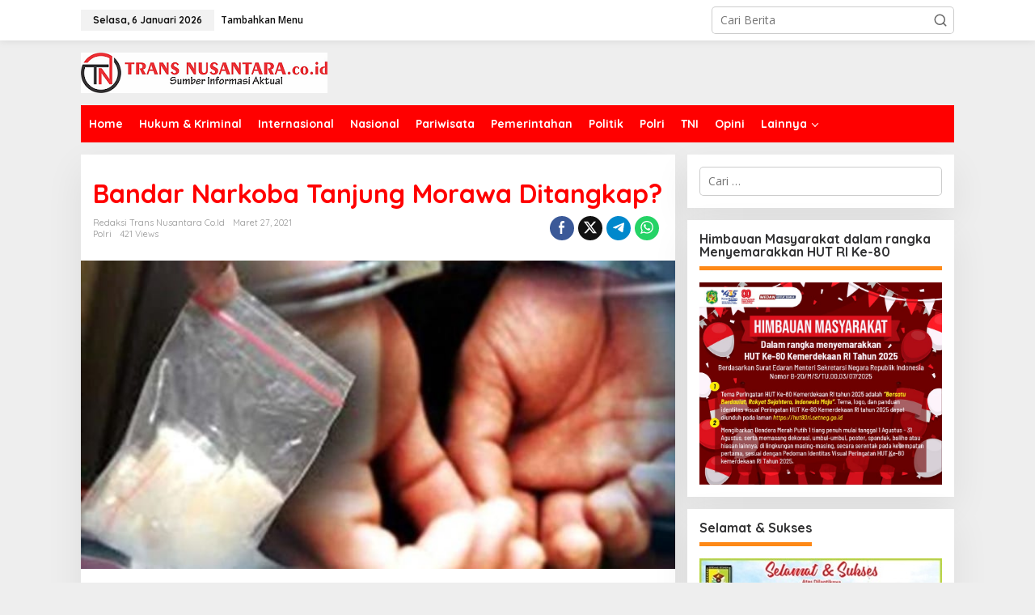

--- FILE ---
content_type: text/html; charset=UTF-8
request_url: https://transnusantara.co.id/2021/03/27/bandar-narkoba-tanjung-morawa-ditangkap/
body_size: 16643
content:
<!DOCTYPE html>
<html lang="id">
<head itemscope="itemscope" itemtype="https://schema.org/WebSite">
<meta charset="UTF-8">
<meta name="viewport" content="width=device-width, initial-scale=1">
<link rel="profile" href="http://gmpg.org/xfn/11">

<meta name='robots' content='index, follow, max-image-preview:large, max-snippet:-1, max-video-preview:-1' />
	<style>img:is([sizes="auto" i], [sizes^="auto," i]) { contain-intrinsic-size: 3000px 1500px }</style>
	
	<!-- This site is optimized with the Yoast SEO plugin v20.4 - https://yoast.com/wordpress/plugins/seo/ -->
	<title>Bandar Narkoba Tanjung Morawa Ditangkap? - TransNusantara.co.id</title>
	<link rel="canonical" href="https://transnusantara.co.id/2021/03/27/bandar-narkoba-tanjung-morawa-ditangkap/" />
	<meta property="og:locale" content="id_ID" />
	<meta property="og:type" content="article" />
	<meta property="og:title" content="Bandar Narkoba Tanjung Morawa Ditangkap? - TransNusantara.co.id" />
	<meta property="og:description" content="Meedan &#8212; ( Transnusantara) &#8211;Santer beredar kabar seorang bandar narkotika yang cukup" />
	<meta property="og:url" content="https://transnusantara.co.id/2021/03/27/bandar-narkoba-tanjung-morawa-ditangkap/" />
	<meta property="og:site_name" content="TransNusantara.co.id" />
	<meta property="article:published_time" content="2021-03-27T06:02:22+00:00" />
	<meta property="og:image" content="https://transnusantara.co.id/wp-content/uploads/2021/03/IMG-20210327-WA0049.jpg" />
	<meta property="og:image:width" content="719" />
	<meta property="og:image:height" content="373" />
	<meta property="og:image:type" content="image/jpeg" />
	<meta name="author" content="Redaksi Trans Nusantara co.id" />
	<meta name="twitter:card" content="summary_large_image" />
	<meta name="twitter:label1" content="Ditulis oleh" />
	<meta name="twitter:data1" content="Redaksi Trans Nusantara co.id" />
	<meta name="twitter:label2" content="Estimasi waktu membaca" />
	<meta name="twitter:data2" content="1 menit" />
	<script type="application/ld+json" class="yoast-schema-graph">{"@context":"https://schema.org","@graph":[{"@type":"Article","@id":"https://transnusantara.co.id/2021/03/27/bandar-narkoba-tanjung-morawa-ditangkap/#article","isPartOf":{"@id":"https://transnusantara.co.id/2021/03/27/bandar-narkoba-tanjung-morawa-ditangkap/"},"author":{"name":"Redaksi Trans Nusantara co.id","@id":"https://transnusantara.co.id/#/schema/person/8b0e74fd43289fc13ce14be65dd40ac9"},"headline":"Bandar Narkoba Tanjung Morawa Ditangkap?","datePublished":"2021-03-27T06:02:22+00:00","dateModified":"2021-03-27T06:02:22+00:00","mainEntityOfPage":{"@id":"https://transnusantara.co.id/2021/03/27/bandar-narkoba-tanjung-morawa-ditangkap/"},"wordCount":227,"commentCount":0,"publisher":{"@id":"https://transnusantara.co.id/#/schema/person/9b225e5ecfba4d52ee6ce63a22b89829"},"image":{"@id":"https://transnusantara.co.id/2021/03/27/bandar-narkoba-tanjung-morawa-ditangkap/#primaryimage"},"thumbnailUrl":"https://transnusantara.co.id/wp-content/uploads/2021/03/IMG-20210327-WA0049.jpg","keywords":["Bandar Narkoba Tanjung Morawa Ditangkap?"],"articleSection":["Polri"],"inLanguage":"id","potentialAction":[{"@type":"CommentAction","name":"Comment","target":["https://transnusantara.co.id/2021/03/27/bandar-narkoba-tanjung-morawa-ditangkap/#respond"]}]},{"@type":"WebPage","@id":"https://transnusantara.co.id/2021/03/27/bandar-narkoba-tanjung-morawa-ditangkap/","url":"https://transnusantara.co.id/2021/03/27/bandar-narkoba-tanjung-morawa-ditangkap/","name":"Bandar Narkoba Tanjung Morawa Ditangkap? - TransNusantara.co.id","isPartOf":{"@id":"https://transnusantara.co.id/#website"},"primaryImageOfPage":{"@id":"https://transnusantara.co.id/2021/03/27/bandar-narkoba-tanjung-morawa-ditangkap/#primaryimage"},"image":{"@id":"https://transnusantara.co.id/2021/03/27/bandar-narkoba-tanjung-morawa-ditangkap/#primaryimage"},"thumbnailUrl":"https://transnusantara.co.id/wp-content/uploads/2021/03/IMG-20210327-WA0049.jpg","datePublished":"2021-03-27T06:02:22+00:00","dateModified":"2021-03-27T06:02:22+00:00","breadcrumb":{"@id":"https://transnusantara.co.id/2021/03/27/bandar-narkoba-tanjung-morawa-ditangkap/#breadcrumb"},"inLanguage":"id","potentialAction":[{"@type":"ReadAction","target":["https://transnusantara.co.id/2021/03/27/bandar-narkoba-tanjung-morawa-ditangkap/"]}]},{"@type":"ImageObject","inLanguage":"id","@id":"https://transnusantara.co.id/2021/03/27/bandar-narkoba-tanjung-morawa-ditangkap/#primaryimage","url":"https://transnusantara.co.id/wp-content/uploads/2021/03/IMG-20210327-WA0049.jpg","contentUrl":"https://transnusantara.co.id/wp-content/uploads/2021/03/IMG-20210327-WA0049.jpg","width":719,"height":373},{"@type":"BreadcrumbList","@id":"https://transnusantara.co.id/2021/03/27/bandar-narkoba-tanjung-morawa-ditangkap/#breadcrumb","itemListElement":[{"@type":"ListItem","position":1,"name":"Home","item":"https://transnusantara.co.id/"},{"@type":"ListItem","position":2,"name":"Bandar Narkoba Tanjung Morawa Ditangkap?"}]},{"@type":"WebSite","@id":"https://transnusantara.co.id/#website","url":"https://transnusantara.co.id/","name":"TransNusantara.co.id","description":"Sumber Informasi Aktual","publisher":{"@id":"https://transnusantara.co.id/#/schema/person/9b225e5ecfba4d52ee6ce63a22b89829"},"potentialAction":[{"@type":"SearchAction","target":{"@type":"EntryPoint","urlTemplate":"https://transnusantara.co.id/?s={search_term_string}"},"query-input":"required name=search_term_string"}],"inLanguage":"id"},{"@type":["Person","Organization"],"@id":"https://transnusantara.co.id/#/schema/person/9b225e5ecfba4d52ee6ce63a22b89829","name":"Redaksi Trans Nusantara co.id","image":{"@type":"ImageObject","inLanguage":"id","@id":"https://transnusantara.co.id/#/schema/person/image/","url":"https://secure.gravatar.com/avatar/0df49067961dc2e4a6581fc168dc2549?s=96&d=mm&r=g","contentUrl":"https://secure.gravatar.com/avatar/0df49067961dc2e4a6581fc168dc2549?s=96&d=mm&r=g","caption":"Redaksi Trans Nusantara co.id"},"logo":{"@id":"https://transnusantara.co.id/#/schema/person/image/"},"sameAs":["https://transnusantara.co.id"]},{"@type":"Person","@id":"https://transnusantara.co.id/#/schema/person/8b0e74fd43289fc13ce14be65dd40ac9","name":"Redaksi Trans Nusantara co.id","image":{"@type":"ImageObject","inLanguage":"id","@id":"https://transnusantara.co.id/#/schema/person/image/","url":"https://secure.gravatar.com/avatar/8f728a659df939c29ee76cbd79012772?s=96&d=mm&r=g","contentUrl":"https://secure.gravatar.com/avatar/8f728a659df939c29ee76cbd79012772?s=96&d=mm&r=g","caption":"Redaksi Trans Nusantara co.id"},"sameAs":["https://transnusantara.co.id"],"url":"https://transnusantara.co.id/author/admin01/"}]}</script>
	<!-- / Yoast SEO plugin. -->


<link rel='dns-prefetch' href='//fonts.googleapis.com' />
<link rel="alternate" type="application/rss+xml" title="TransNusantara.co.id &raquo; Feed" href="https://transnusantara.co.id/feed/" />
<link rel="alternate" type="application/rss+xml" title="TransNusantara.co.id &raquo; Umpan Komentar" href="https://transnusantara.co.id/comments/feed/" />
<link rel="alternate" type="application/rss+xml" title="TransNusantara.co.id &raquo; Bandar Narkoba Tanjung Morawa Ditangkap? Umpan Komentar" href="https://transnusantara.co.id/2021/03/27/bandar-narkoba-tanjung-morawa-ditangkap/feed/" />
<script type="text/javascript">
/* <![CDATA[ */
window._wpemojiSettings = {"baseUrl":"https:\/\/s.w.org\/images\/core\/emoji\/15.0.3\/72x72\/","ext":".png","svgUrl":"https:\/\/s.w.org\/images\/core\/emoji\/15.0.3\/svg\/","svgExt":".svg","source":{"concatemoji":"https:\/\/transnusantara.co.id\/wp-includes\/js\/wp-emoji-release.min.js?ver=6.7.4"}};
/*! This file is auto-generated */
!function(i,n){var o,s,e;function c(e){try{var t={supportTests:e,timestamp:(new Date).valueOf()};sessionStorage.setItem(o,JSON.stringify(t))}catch(e){}}function p(e,t,n){e.clearRect(0,0,e.canvas.width,e.canvas.height),e.fillText(t,0,0);var t=new Uint32Array(e.getImageData(0,0,e.canvas.width,e.canvas.height).data),r=(e.clearRect(0,0,e.canvas.width,e.canvas.height),e.fillText(n,0,0),new Uint32Array(e.getImageData(0,0,e.canvas.width,e.canvas.height).data));return t.every(function(e,t){return e===r[t]})}function u(e,t,n){switch(t){case"flag":return n(e,"\ud83c\udff3\ufe0f\u200d\u26a7\ufe0f","\ud83c\udff3\ufe0f\u200b\u26a7\ufe0f")?!1:!n(e,"\ud83c\uddfa\ud83c\uddf3","\ud83c\uddfa\u200b\ud83c\uddf3")&&!n(e,"\ud83c\udff4\udb40\udc67\udb40\udc62\udb40\udc65\udb40\udc6e\udb40\udc67\udb40\udc7f","\ud83c\udff4\u200b\udb40\udc67\u200b\udb40\udc62\u200b\udb40\udc65\u200b\udb40\udc6e\u200b\udb40\udc67\u200b\udb40\udc7f");case"emoji":return!n(e,"\ud83d\udc26\u200d\u2b1b","\ud83d\udc26\u200b\u2b1b")}return!1}function f(e,t,n){var r="undefined"!=typeof WorkerGlobalScope&&self instanceof WorkerGlobalScope?new OffscreenCanvas(300,150):i.createElement("canvas"),a=r.getContext("2d",{willReadFrequently:!0}),o=(a.textBaseline="top",a.font="600 32px Arial",{});return e.forEach(function(e){o[e]=t(a,e,n)}),o}function t(e){var t=i.createElement("script");t.src=e,t.defer=!0,i.head.appendChild(t)}"undefined"!=typeof Promise&&(o="wpEmojiSettingsSupports",s=["flag","emoji"],n.supports={everything:!0,everythingExceptFlag:!0},e=new Promise(function(e){i.addEventListener("DOMContentLoaded",e,{once:!0})}),new Promise(function(t){var n=function(){try{var e=JSON.parse(sessionStorage.getItem(o));if("object"==typeof e&&"number"==typeof e.timestamp&&(new Date).valueOf()<e.timestamp+604800&&"object"==typeof e.supportTests)return e.supportTests}catch(e){}return null}();if(!n){if("undefined"!=typeof Worker&&"undefined"!=typeof OffscreenCanvas&&"undefined"!=typeof URL&&URL.createObjectURL&&"undefined"!=typeof Blob)try{var e="postMessage("+f.toString()+"("+[JSON.stringify(s),u.toString(),p.toString()].join(",")+"));",r=new Blob([e],{type:"text/javascript"}),a=new Worker(URL.createObjectURL(r),{name:"wpTestEmojiSupports"});return void(a.onmessage=function(e){c(n=e.data),a.terminate(),t(n)})}catch(e){}c(n=f(s,u,p))}t(n)}).then(function(e){for(var t in e)n.supports[t]=e[t],n.supports.everything=n.supports.everything&&n.supports[t],"flag"!==t&&(n.supports.everythingExceptFlag=n.supports.everythingExceptFlag&&n.supports[t]);n.supports.everythingExceptFlag=n.supports.everythingExceptFlag&&!n.supports.flag,n.DOMReady=!1,n.readyCallback=function(){n.DOMReady=!0}}).then(function(){return e}).then(function(){var e;n.supports.everything||(n.readyCallback(),(e=n.source||{}).concatemoji?t(e.concatemoji):e.wpemoji&&e.twemoji&&(t(e.twemoji),t(e.wpemoji)))}))}((window,document),window._wpemojiSettings);
/* ]]> */
</script>

<style id='wp-emoji-styles-inline-css' type='text/css'>

	img.wp-smiley, img.emoji {
		display: inline !important;
		border: none !important;
		box-shadow: none !important;
		height: 1em !important;
		width: 1em !important;
		margin: 0 0.07em !important;
		vertical-align: -0.1em !important;
		background: none !important;
		padding: 0 !important;
	}
</style>
<link rel='stylesheet' id='newkarma-fonts-css' href='https://fonts.googleapis.com/css?family=Quicksand%3Aregular%2C700%2C300%7COpen+Sans%3Aregular%2Citalic%2C700%2C600%2C300%26subset%3Dlatin%2C&#038;ver=2.1.0' type='text/css' media='all' />
<link rel='stylesheet' id='newkarma-style-css' href='https://transnusantara.co.id/wp-content/themes/newkarma/style.css?ver=2.1.0' type='text/css' media='all' />
<style id='newkarma-style-inline-css' type='text/css'>
body{color:#323233;font-family:"Open Sans","Helvetica", Arial;font-weight:500;font-size:14px;}h1.entry-title{color:#ff0000;}kbd,a.button,button,.button,button.button,input[type="button"],input[type="reset"],input[type="submit"],.tagcloud a,.tagcloud ul,.prevnextpost-links a .prevnextpost,.page-links .page-link-number,ul.page-numbers li span.page-numbers,.sidr,#navigationamp,.gmr_widget_content ul.gmr-tabs,.index-page-numbers,.cat-links-bg{background-color:#ff0000;}blockquote,a.button,button,.button,button.button,input[type="button"],input[type="reset"],input[type="submit"],.gmr-theme div.sharedaddy h3.sd-title:before,.gmr_widget_content ul.gmr-tabs li a,.bypostauthor > .comment-body{border-color:#ff0000;}.gmr-meta-topic a,.newkarma-rp-widget .rp-number,.gmr-owl-carousel .gmr-slide-topic a,.tab-comment-number{color:#fe8917;}.page-title span,h3.comment-reply-title,.widget-title span,.gmr_widget_content ul.gmr-tabs li a.js-tabs__title-active{border-color:#fe8917;}.gmr-menuwrap #primary-menu > li > a:hover,.gmr-menuwrap #primary-menu > li.page_item_has_children:hover > a,.gmr-menuwrap #primary-menu > li.menu-item-has-children:hover > a,.gmr-mainmenu #primary-menu > li:hover > a,.gmr-mainmenu #primary-menu > .current-menu-item > a,.gmr-mainmenu #primary-menu > .current-menu-ancestor > a,.gmr-mainmenu #primary-menu > .current_page_item > a,.gmr-mainmenu #primary-menu > .current_page_ancestor > a{box-shadow:inset 0px -5px 0px 0px#fe8917;}.tab-content .newkarma-rp-widget .rp-number,.owl-theme .owl-controls .owl-page.active span{background-color:#fe8917;}a{color:#000000;}a:hover,a:focus,a:active{color:#e54e2c;}.site-title a{color:#ff0000;}.site-description{color:#999999;}.gmr-menuwrap,.gmr-sticky .top-header.sticky-menu,.gmr-mainmenu #primary-menu .sub-menu,.gmr-mainmenu #primary-menu .children{background-color:#ff0000;}#gmr-responsive-menu,.gmr-mainmenu #primary-menu > li > a,.gmr-mainmenu #primary-menu .sub-menu a,.gmr-mainmenu #primary-menu .children a,.sidr ul li ul li a,.sidr ul li a,#navigationamp ul li ul li a,#navigationamp ul li a{color:#ffffff;}.gmr-mainmenu #primary-menu > li.menu-border > a span,.gmr-mainmenu #primary-menu > li.page_item_has_children > a:after,.gmr-mainmenu #primary-menu > li.menu-item-has-children > a:after,.gmr-mainmenu #primary-menu .sub-menu > li.page_item_has_children > a:after,.gmr-mainmenu #primary-menu .sub-menu > li.menu-item-has-children > a:after,.gmr-mainmenu #primary-menu .children > li.page_item_has_children > a:after,.gmr-mainmenu #primary-menu .children > li.menu-item-has-children > a:after{border-color:#ffffff;}#gmr-responsive-menu:hover,.gmr-mainmenu #primary-menu > li:hover > a,.gmr-mainmenu #primary-menu .current-menu-item > a,.gmr-mainmenu #primary-menu .current-menu-ancestor > a,.gmr-mainmenu #primary-menu .current_page_item > a,.gmr-mainmenu #primary-menu .current_page_ancestor > a,.sidr ul li ul li a:hover,.sidr ul li a:hover{color:#ffffff;}.gmr-mainmenu #primary-menu > li.menu-border:hover > a span,.gmr-mainmenu #primary-menu > li.menu-border.current-menu-item > a span,.gmr-mainmenu #primary-menu > li.menu-border.current-menu-ancestor > a span,.gmr-mainmenu #primary-menu > li.menu-border.current_page_item > a span,.gmr-mainmenu #primary-menu > li.menu-border.current_page_ancestor > a span,.gmr-mainmenu #primary-menu > li.page_item_has_children:hover > a:after,.gmr-mainmenu #primary-menu > li.menu-item-has-children:hover > a:after{border-color:#ffffff;}.gmr-mainmenu #primary-menu > li:hover > a,.gmr-mainmenu #primary-menu .current-menu-item > a,.gmr-mainmenu #primary-menu .current-menu-ancestor > a,.gmr-mainmenu #primary-menu .current_page_item > a,.gmr-mainmenu #primary-menu .current_page_ancestor > a{background-color:#ff0000;}.gmr-secondmenuwrap,.gmr-secondmenu #primary-menu .sub-menu,.gmr-secondmenu #primary-menu .children{background-color:#ffffff;}.gmr-secondmenu #primary-menu > li > a,.gmr-secondmenu #primary-menu .sub-menu a,.gmr-secondmenu #primary-menu .children a{color:#444444;}.gmr-secondmenu #primary-menu > li.page_item_has_children > a:after,.gmr-secondmenu #primary-menu > li.menu-item-has-children > a:after,.gmr-secondmenu #primary-menu .sub-menu > li.page_item_has_children > a:after,.gmr-secondmenu #primary-menu .sub-menu > li.menu-item-has-children > a:after,.gmr-secondmenu #primary-menu .children > li.page_item_has_children > a:after,.gmr-secondmenu #primary-menu .children > li.menu-item-has-children > a:after{border-color:#444444;}.gmr-topnavwrap{background-color:#ffffff;}#gmr-topnavresponsive-menu svg,.gmr-topnavmenu #primary-menu > li > a,.gmr-top-date,.search-trigger .gmr-icon{color:#111111;}.gmr-topnavmenu #primary-menu > li.menu-border > a span,.gmr-topnavmenu #primary-menu > li.page_item_has_children > a:after,.gmr-topnavmenu #primary-menu > li.menu-item-has-children > a:after,.gmr-topnavmenu #primary-menu .sub-menu > li.page_item_has_children > a:after,.gmr-topnavmenu #primary-menu .sub-menu > li.menu-item-has-children > a:after,.gmr-topnavmenu #primary-menu .children > li.page_item_has_children > a:after,.gmr-topnavmenu #primary-menu .children > li.menu-item-has-children > a:after{border-color:#111111;}#gmr-topnavresponsive-menu:hover,.gmr-topnavmenu #primary-menu > li:hover > a,.gmr-topnavmenu #primary-menu .current-menu-item > a,.gmr-topnavmenu #primary-menu .current-menu-ancestor > a,.gmr-topnavmenu #primary-menu .current_page_item > a,.gmr-topnavmenu #primary-menu .current_page_ancestor > a,.gmr-social-icon ul > li > a:hover{color:#ff0000;}.gmr-topnavmenu #primary-menu > li.menu-border:hover > a span,.gmr-topnavmenu #primary-menu > li.menu-border.current-menu-item > a span,.gmr-topnavmenu #primary-menu > li.menu-border.current-menu-ancestor > a span,.gmr-topnavmenu #primary-menu > li.menu-border.current_page_item > a span,.gmr-topnavmenu #primary-menu > li.menu-border.current_page_ancestor > a span,.gmr-topnavmenu #primary-menu > li.page_item_has_children:hover > a:after,.gmr-topnavmenu #primary-menu > li.menu-item-has-children:hover > a:after{border-color:#ff0000;}.site-main-single{background-color:#ffffff;}.gmr-related-infinite .view-more-button:hover{color:#ffffff;}.site-main-archive{background-color:#ffffff;}ul.page-numbers li span.page-numbers{color:#ffffff;}.site-main-archive,a.read-more{color:#323233;}.site-main-archive h2.entry-title a,.site-main-archive .gmr-ajax-text{color:#000000;}.site-main-archive .gmr-archive:hover h2.entry-title a{color:#e54e2c;}.gmr-focus-news.gmr-focus-gallery h2.entry-title a,.item .gmr-slide-title a,.newkarma-rp-widget .gmr-rp-bigthumbnail .gmr-rp-bigthumb-content .title-bigthumb{color:#ffffff;}.gmr-focus-news.gmr-focus-gallery:hover h2.entry-title a,.item:hover .gmr-slide-title a,.newkarma-rp-widget .gmr-rp-bigthumbnail:hover .gmr-rp-bigthumb-content .title-bigthumb{color:#ffff00;}h1,h2,h3,h4,h5,h6,.heading-font,.menu,.rp-title,.rsswidget,.gmr-metacontent,.gmr-metacontent-single,.gmr-ajax-text,.view-more-button,ul.single-social-icon li.social-text,.page-links,.gmr-top-date,ul.page-numbers li{font-family:"Quicksand","Helvetica", Arial;}.entry-content-single{font-size:16px;}h1{font-size:30px;}h2{font-size:26px;}h3{font-size:24px;}h4{font-size:22px;}h5{font-size:20px;}h6{font-size:18px;}.site-footer{background-color:#ff0000;color:#ffffff;}ul.footer-social-icon li a{color:#ffffff;}ul.footer-social-icon li a,.footer-content{border-color:#ffffff;}ul.footer-social-icon li a:hover{color:#999;border-color:#999;}.site-footer a{color:#d7d7d7;}.site-footer a:hover{color:#999;}
</style>
<!--n2css--><!--n2js--><script type="text/javascript" src="https://transnusantara.co.id/wp-includes/js/jquery/jquery.min.js?ver=3.7.1" id="jquery-core-js"></script>
<script type="text/javascript" src="https://transnusantara.co.id/wp-includes/js/jquery/jquery-migrate.min.js?ver=3.4.1" id="jquery-migrate-js"></script>
<script type="text/javascript" id="jquery-js-after">
/* <![CDATA[ */
jQuery(document).ready(function() {
	jQuery(".b54951d71486b2984ec05fc6ae3eb467").click(function() {
		jQuery.post(
			"https://transnusantara.co.id/wp-admin/admin-ajax.php", {
				"action": "quick_adsense_onpost_ad_click",
				"quick_adsense_onpost_ad_index": jQuery(this).attr("data-index"),
				"quick_adsense_nonce": "9bd0c691b4",
			}, function(response) { }
		);
	});
});
/* ]]> */
</script>
<link rel="https://api.w.org/" href="https://transnusantara.co.id/wp-json/" /><link rel="alternate" title="JSON" type="application/json" href="https://transnusantara.co.id/wp-json/wp/v2/posts/3422" /><link rel="EditURI" type="application/rsd+xml" title="RSD" href="https://transnusantara.co.id/xmlrpc.php?rsd" />
<meta name="generator" content="WordPress 6.7.4" />
<link rel='shortlink' href='https://transnusantara.co.id/?p=3422' />
<link rel="alternate" title="oEmbed (JSON)" type="application/json+oembed" href="https://transnusantara.co.id/wp-json/oembed/1.0/embed?url=https%3A%2F%2Ftransnusantara.co.id%2F2021%2F03%2F27%2Fbandar-narkoba-tanjung-morawa-ditangkap%2F" />
<link rel="alternate" title="oEmbed (XML)" type="text/xml+oembed" href="https://transnusantara.co.id/wp-json/oembed/1.0/embed?url=https%3A%2F%2Ftransnusantara.co.id%2F2021%2F03%2F27%2Fbandar-narkoba-tanjung-morawa-ditangkap%2F&#038;format=xml" />
<link rel="pingback" href="https://transnusantara.co.id/xmlrpc.php"><link rel="icon" href="https://transnusantara.co.id/wp-content/uploads/2020/09/cropped-Icon-Trans-Nusantara-32x32.png" sizes="32x32" />
<link rel="icon" href="https://transnusantara.co.id/wp-content/uploads/2020/09/cropped-Icon-Trans-Nusantara-192x192.png" sizes="192x192" />
<link rel="apple-touch-icon" href="https://transnusantara.co.id/wp-content/uploads/2020/09/cropped-Icon-Trans-Nusantara-180x180.png" />
<meta name="msapplication-TileImage" content="https://transnusantara.co.id/wp-content/uploads/2020/09/cropped-Icon-Trans-Nusantara-270x270.png" />
</head>

<body class="post-template-default single single-post postid-3422 single-format-standard gmr-theme gmr-sticky group-blog" itemscope="itemscope" itemtype="https://schema.org/WebPage">

<a class="skip-link screen-reader-text" href="#main">Lewati ke konten</a>


<div class="gmr-topnavwrap clearfix">
	<div class="container-topnav">
		<div class="list-flex">
								<div class="row-flex gmr-table-date">
						<span class="gmr-top-date" data-lang="id"></span>
					</div>
					
			<div class="row-flex gmr-table-menu">
								<a id="gmr-topnavresponsive-menu" href="#menus" title="Menus" rel="nofollow"><svg xmlns="http://www.w3.org/2000/svg" xmlns:xlink="http://www.w3.org/1999/xlink" aria-hidden="true" role="img" width="1em" height="1em" preserveAspectRatio="xMidYMid meet" viewBox="0 0 24 24"><path d="M4 6h16v2H4zm0 5h16v2H4zm0 5h16v2H4z" fill="currentColor"/></svg></a>
				<div class="close-topnavmenu-wrap"><a id="close-topnavmenu-button" rel="nofollow" href="#"><svg xmlns="http://www.w3.org/2000/svg" xmlns:xlink="http://www.w3.org/1999/xlink" aria-hidden="true" role="img" width="1em" height="1em" preserveAspectRatio="xMidYMid meet" viewBox="0 0 1024 1024"><path d="M685.4 354.8c0-4.4-3.6-8-8-8l-66 .3L512 465.6l-99.3-118.4l-66.1-.3c-4.4 0-8 3.5-8 8c0 1.9.7 3.7 1.9 5.2l130.1 155L340.5 670a8.32 8.32 0 0 0-1.9 5.2c0 4.4 3.6 8 8 8l66.1-.3L512 564.4l99.3 118.4l66 .3c4.4 0 8-3.5 8-8c0-1.9-.7-3.7-1.9-5.2L553.5 515l130.1-155c1.2-1.4 1.8-3.3 1.8-5.2z" fill="currentColor"/><path d="M512 65C264.6 65 64 265.6 64 513s200.6 448 448 448s448-200.6 448-448S759.4 65 512 65zm0 820c-205.4 0-372-166.6-372-372s166.6-372 372-372s372 166.6 372 372s-166.6 372-372 372z" fill="currentColor"/></svg></a></div>
				<nav id="site-navigation" class="gmr-topnavmenu pull-right" role="navigation" itemscope="itemscope" itemtype="https://schema.org/SiteNavigationElement">
					<ul id="primary-menu"><li><a href="https://transnusantara.co.id/wp-admin/nav-menus.php" style="border: none !important;">Tambahkan Menu</a></li></ul>				</nav><!-- #site-navigation -->
							</div>
			<div class="row-flex gmr-menu-mobile-wrap text-center">
				<div class="only-mobile gmr-mobilelogo"><div class="gmr-logo"><a href="https://transnusantara.co.id/" class="custom-logo-link" itemprop="url" title="TransNusantara.co.id"><img src="https://transnusantara.co.id/wp-content/uploads/2020/09/Logo-Trans-Nusantara_2.png" alt="TransNusantara.co.id" title="TransNusantara.co.id" /></a></div></div>			</div>
			<div class="row-flex gmr-table-search last-row">
									<div class="gmr-search-btn">
								<a id="search-menu-button" class="topnav-button gmr-search-icon" href="#" rel="nofollow"><svg xmlns="http://www.w3.org/2000/svg" aria-hidden="true" role="img" width="1em" height="1em" preserveAspectRatio="xMidYMid meet" viewBox="0 0 24 24"><path fill="none" stroke="currentColor" stroke-linecap="round" stroke-width="2" d="m21 21l-4.486-4.494M19 10.5a8.5 8.5 0 1 1-17 0a8.5 8.5 0 0 1 17 0Z"/></svg></a>
								<div id="search-dropdown-container" class="search-dropdown search">
								<form method="get" class="gmr-searchform searchform" action="https://transnusantara.co.id/">
									<input type="text" name="s" id="s" placeholder="Cari Berita" />
								</form>
								</div>
							</div><div class="gmr-search">
							<form method="get" class="gmr-searchform searchform" action="https://transnusantara.co.id/">
								<input type="text" name="s" id="s" placeholder="Cari Berita" />
								<button type="submit" role="button" aria-label="Submit" class="gmr-search-submit"><svg xmlns="http://www.w3.org/2000/svg" xmlns:xlink="http://www.w3.org/1999/xlink" aria-hidden="true" role="img" width="1em" height="1em" preserveAspectRatio="xMidYMid meet" viewBox="0 0 24 24"><g fill="none" stroke="currentColor" stroke-width="2" stroke-linecap="round" stroke-linejoin="round"><circle cx="11" cy="11" r="8"/><path d="M21 21l-4.35-4.35"/></g></svg></button>
							</form>
						</div>			</div>
		</div>

			</div>
</div>

	<div class="container">
		<div class="clearfix gmr-headwrapper">
			<div class="gmr-logo"><a href="https://transnusantara.co.id/" class="custom-logo-link" itemprop="url" title="TransNusantara.co.id"><img src="https://transnusantara.co.id/wp-content/uploads/2020/09/Logo-Trans-Nusantara_2.png" alt="TransNusantara.co.id" title="TransNusantara.co.id" /></a></div>					</div>
	</div>

	<header id="masthead" class="site-header" role="banner" itemscope="itemscope" itemtype="https://schema.org/WPHeader">
		<div class="top-header">
			<div class="container">
				<div class="gmr-menuwrap clearfix">
					<nav id="site-navigation" class="gmr-mainmenu" role="navigation" itemscope="itemscope" itemtype="https://schema.org/SiteNavigationElement">
						<ul id="primary-menu" class="menu"><li id="menu-item-26" class="menu-item menu-item-type-custom menu-item-object-custom menu-item-home menu-item-26"><a href="https://transnusantara.co.id" itemprop="url"><span itemprop="name">Home</span></a></li>
<li id="menu-item-16" class="menu-item menu-item-type-taxonomy menu-item-object-category menu-item-16"><a href="https://transnusantara.co.id/category/hukum-kriminal/" itemprop="url"><span itemprop="name">Hukum &amp; Kriminal</span></a></li>
<li id="menu-item-17" class="menu-item menu-item-type-taxonomy menu-item-object-category menu-item-17"><a href="https://transnusantara.co.id/category/internasional/" itemprop="url"><span itemprop="name">Internasional</span></a></li>
<li id="menu-item-18" class="menu-item menu-item-type-taxonomy menu-item-object-category menu-item-18"><a href="https://transnusantara.co.id/category/nasional/" itemprop="url"><span itemprop="name">Nasional</span></a></li>
<li id="menu-item-19" class="menu-item menu-item-type-taxonomy menu-item-object-category menu-item-19"><a href="https://transnusantara.co.id/category/pariwisata/" itemprop="url"><span itemprop="name">Pariwisata</span></a></li>
<li id="menu-item-20" class="menu-item menu-item-type-taxonomy menu-item-object-category menu-item-20"><a href="https://transnusantara.co.id/category/pemerintahan/" itemprop="url"><span itemprop="name">Pemerintahan</span></a></li>
<li id="menu-item-23" class="menu-item menu-item-type-taxonomy menu-item-object-category menu-item-23"><a href="https://transnusantara.co.id/category/politik/" itemprop="url"><span itemprop="name">Politik</span></a></li>
<li id="menu-item-24" class="menu-item menu-item-type-taxonomy menu-item-object-category current-post-ancestor current-menu-parent current-post-parent menu-item-24"><a href="https://transnusantara.co.id/category/polri/" itemprop="url"><span itemprop="name">Polri</span></a></li>
<li id="menu-item-25" class="menu-item menu-item-type-taxonomy menu-item-object-category menu-item-25"><a href="https://transnusantara.co.id/category/tni/" itemprop="url"><span itemprop="name">TNI</span></a></li>
<li id="menu-item-846" class="menu-item menu-item-type-taxonomy menu-item-object-category menu-item-846"><a href="https://transnusantara.co.id/category/opini/" itemprop="url"><span itemprop="name">Opini</span></a></li>
<li id="menu-item-34557" class="menu-item menu-item-type-custom menu-item-object-custom menu-item-has-children menu-item-34557"><a href="#" itemprop="url"><span itemprop="name">Lainnya</span></a>
<ul class="sub-menu">
	<li id="menu-item-7568" class="menu-item menu-item-type-taxonomy menu-item-object-category menu-item-7568"><a href="https://transnusantara.co.id/category/advertorial/" itemprop="url"><span itemprop="name">Advertorial</span></a></li>
</ul>
</li>
</ul>					</nav><!-- #site-navigation -->
				</div>
							</div>
		</div><!-- .top-header -->
	</header><!-- #masthead -->


<div class="site inner-wrap" id="site-container">
		<div id="content" class="gmr-content">
				<div class="container">
			<div class="row">

<div id="primary" class="content-area col-md-content">
	<main id="main" class="site-main-single" role="main">

	<div class="gmr-list-table single-head-wrap">
			</div>

	
<article id="post-3422" class="post-3422 post type-post status-publish format-standard has-post-thumbnail category-polri tag-bandar-narkoba-tanjung-morawa-ditangkap" itemscope="itemscope" itemtype="https://schema.org/CreativeWork">

	<div class="site-main gmr-single hentry">
		<div class="gmr-box-content-single">
						<header class="entry-header">
				<h1 class="entry-title" itemprop="headline">Bandar Narkoba Tanjung Morawa Ditangkap?</h1><div class="gmr-aftertitle-wrap"><div class="gmr-metacontent-single"><div><span class="posted-on"><span class="entry-author vcard" itemprop="author" itemscope="itemscope" itemtype="https://schema.org/person"><a class="url fn n" href="https://transnusantara.co.id/author/admin01/" title="Tautan ke: Redaksi Trans Nusantara co.id" itemprop="url"><span itemprop="name">Redaksi Trans Nusantara co.id</span></a></span></span><span class="posted-on"><time class="entry-date published updated" itemprop="dateModified" datetime="2021-03-27T06:02:22+07:00">Maret 27, 2021</time></span></div><div><span class="cat-links"><a href="https://transnusantara.co.id/category/polri/" rel="category tag">Polri</a></span><span class="view-single">421 views</span></div></div><div class="gmr-social-share-intop"><ul class="gmr-socialicon-share"><li class="facebook"><a href="https://www.facebook.com/sharer/sharer.php?u=https%3A%2F%2Ftransnusantara.co.id%2F2021%2F03%2F27%2Fbandar-narkoba-tanjung-morawa-ditangkap%2F" class="gmr-share-facebook" rel="nofollow" title="Sebar ini"><svg xmlns="http://www.w3.org/2000/svg" aria-hidden="true" role="img" width="0.49em" height="1em" viewBox="0 0 486.037 1000"><path d="M124.074 1000V530.771H0V361.826h124.074V217.525C124.074 104.132 197.365 0 366.243 0C434.619 0 485.18 6.555 485.18 6.555l-3.984 157.766s-51.564-.502-107.833-.502c-60.9 0-70.657 28.065-70.657 74.646v123.361h183.331l-7.977 168.945H302.706V1000H124.074" fill="currentColor" /></svg></a></li><li class="twitter"><a href="https://twitter.com/intent/tweet?url=https%3A%2F%2Ftransnusantara.co.id%2F2021%2F03%2F27%2Fbandar-narkoba-tanjung-morawa-ditangkap%2F&amp;text=Bandar%20Narkoba%20Tanjung%20Morawa%20Ditangkap%3F" class="gmr-share-twitter" rel="nofollow" title="Tweet ini"><svg xmlns="http://www.w3.org/2000/svg" aria-hidden="true" role="img" width="1em" height="1em" viewBox="0 0 24 24"><path fill="currentColor" d="M18.901 1.153h3.68l-8.04 9.19L24 22.846h-7.406l-5.8-7.584l-6.638 7.584H.474l8.6-9.83L0 1.154h7.594l5.243 6.932ZM17.61 20.644h2.039L6.486 3.24H4.298Z"></path></svg></a></li><li class="telegram"><a href="https://t.me/share/url?url=https%3A%2F%2Ftransnusantara.co.id%2F2021%2F03%2F27%2Fbandar-narkoba-tanjung-morawa-ditangkap%2F&amp;text=Bandar%20Narkoba%20Tanjung%20Morawa%20Ditangkap%3F" target="_blank" rel="nofollow" title="Telegram Share"><svg xmlns="http://www.w3.org/2000/svg" aria-hidden="true" role="img" width="1em" height="1em" viewBox="0 0 48 48"><path d="M41.42 7.309s3.885-1.515 3.56 2.164c-.107 1.515-1.078 6.818-1.834 12.553l-2.59 16.99s-.216 2.489-2.159 2.922c-1.942.432-4.856-1.515-5.396-1.948c-.432-.325-8.094-5.195-10.792-7.575c-.756-.65-1.62-1.948.108-3.463L33.648 18.13c1.295-1.298 2.59-4.328-2.806-.649l-15.11 10.28s-1.727 1.083-4.964.109l-7.016-2.165s-2.59-1.623 1.835-3.246c10.793-5.086 24.068-10.28 35.831-15.15z" fill="currentColor" /></svg></a></li><li class="whatsapp"><a href="https://api.whatsapp.com/send?text=Bandar%20Narkoba%20Tanjung%20Morawa%20Ditangkap%3F https%3A%2F%2Ftransnusantara.co.id%2F2021%2F03%2F27%2Fbandar-narkoba-tanjung-morawa-ditangkap%2F" class="gmr-share-whatsapp" rel="nofollow" title="Whatsapp"><svg xmlns="http://www.w3.org/2000/svg" aria-hidden="true" role="img" width="1em" height="1em" viewBox="0 0 24 24"><path d="M15.271 13.21a7.014 7.014 0 0 1 1.543.7l-.031-.018c.529.235.986.51 1.403.833l-.015-.011c.02.061.032.13.032.203l-.001.032v-.001c-.015.429-.11.832-.271 1.199l.008-.021c-.231.463-.616.82-1.087 1.01l-.014.005a3.624 3.624 0 0 1-1.576.411h-.006a8.342 8.342 0 0 1-2.988-.982l.043.022a8.9 8.9 0 0 1-2.636-1.829l-.001-.001a20.473 20.473 0 0 1-2.248-2.794l-.047-.074a5.38 5.38 0 0 1-1.1-2.995l-.001-.013v-.124a3.422 3.422 0 0 1 1.144-2.447l.003-.003a1.17 1.17 0 0 1 .805-.341h.001c.101.003.198.011.292.025l-.013-.002c.087.013.188.021.292.023h.003a.642.642 0 0 1 .414.102l-.002-.001c.107.118.189.261.238.418l.002.008q.124.31.512 1.364c.135.314.267.701.373 1.099l.014.063a1.573 1.573 0 0 1-.533.889l-.003.002q-.535.566-.535.72a.436.436 0 0 0 .081.234l-.001-.001a7.03 7.03 0 0 0 1.576 2.119l.005.005a9.89 9.89 0 0 0 2.282 1.54l.059.026a.681.681 0 0 0 .339.109h.002q.233 0 .838-.752t.804-.752zm-3.147 8.216h.022a9.438 9.438 0 0 0 3.814-.799l-.061.024c2.356-.994 4.193-2.831 5.163-5.124l.024-.063c.49-1.113.775-2.411.775-3.775s-.285-2.662-.799-3.837l.024.062c-.994-2.356-2.831-4.193-5.124-5.163l-.063-.024c-1.113-.49-2.411-.775-3.775-.775s-2.662.285-3.837.799l.062-.024c-2.356.994-4.193 2.831-5.163 5.124l-.024.063a9.483 9.483 0 0 0-.775 3.787a9.6 9.6 0 0 0 1.879 5.72l-.019-.026l-1.225 3.613l3.752-1.194a9.45 9.45 0 0 0 5.305 1.612h.047zm0-21.426h.033c1.628 0 3.176.342 4.575.959L16.659.93c2.825 1.197 5.028 3.4 6.196 6.149l.029.076c.588 1.337.93 2.896.93 4.535s-.342 3.198-.959 4.609l.029-.074c-1.197 2.825-3.4 5.028-6.149 6.196l-.076.029c-1.327.588-2.875.93-4.503.93h-.034h.002h-.053c-2.059 0-3.992-.541-5.664-1.488l.057.03L-.001 24l2.109-6.279a11.505 11.505 0 0 1-1.674-6.01c0-1.646.342-3.212.959-4.631l-.029.075C2.561 4.33 4.764 2.127 7.513.959L7.589.93A11.178 11.178 0 0 1 12.092 0h.033h-.002z" fill="currentColor" /></svg></a></li></ul></div></div>			</header><!-- .entry-header -->
		</div>

		<div class="gmr-featured-wrap">
									<figure class="gmr-attachment-img">
							<img width="719" height="373" src="https://transnusantara.co.id/wp-content/uploads/2021/03/IMG-20210327-WA0049.jpg" class="attachment-post-thumbnail size-post-thumbnail wp-post-image" alt="" decoding="async" fetchpriority="high" srcset="https://transnusantara.co.id/wp-content/uploads/2021/03/IMG-20210327-WA0049.jpg 719w, https://transnusantara.co.id/wp-content/uploads/2021/03/IMG-20210327-WA0049-300x156.jpg 300w" sizes="(max-width: 719px) 100vw, 719px" title="IMG-20210327-WA0049" />																				</figure>
								</div>

		<div class="gmr-box-content-single">
			<div class="row">
				<div class="col-md-sgl-l pos-sticky"><div class="gmr-social-share"><ul class="gmr-socialicon-share"><li class="facebook"><a href="https://www.facebook.com/sharer/sharer.php?u=https%3A%2F%2Ftransnusantara.co.id%2F2021%2F03%2F27%2Fbandar-narkoba-tanjung-morawa-ditangkap%2F" class="gmr-share-facebook" rel="nofollow" title="Sebar ini"><svg xmlns="http://www.w3.org/2000/svg" aria-hidden="true" role="img" width="0.49em" height="1em" viewBox="0 0 486.037 1000"><path d="M124.074 1000V530.771H0V361.826h124.074V217.525C124.074 104.132 197.365 0 366.243 0C434.619 0 485.18 6.555 485.18 6.555l-3.984 157.766s-51.564-.502-107.833-.502c-60.9 0-70.657 28.065-70.657 74.646v123.361h183.331l-7.977 168.945H302.706V1000H124.074" fill="currentColor" /></svg></a></li><li class="twitter"><a href="https://twitter.com/intent/tweet?url=https%3A%2F%2Ftransnusantara.co.id%2F2021%2F03%2F27%2Fbandar-narkoba-tanjung-morawa-ditangkap%2F&amp;text=Bandar%20Narkoba%20Tanjung%20Morawa%20Ditangkap%3F" class="gmr-share-twitter" rel="nofollow" title="Tweet ini"><svg xmlns="http://www.w3.org/2000/svg" aria-hidden="true" role="img" width="1em" height="1em" viewBox="0 0 24 24"><path fill="currentColor" d="M18.901 1.153h3.68l-8.04 9.19L24 22.846h-7.406l-5.8-7.584l-6.638 7.584H.474l8.6-9.83L0 1.154h7.594l5.243 6.932ZM17.61 20.644h2.039L6.486 3.24H4.298Z"></path></svg></a></li><li class="telegram"><a href="https://t.me/share/url?url=https%3A%2F%2Ftransnusantara.co.id%2F2021%2F03%2F27%2Fbandar-narkoba-tanjung-morawa-ditangkap%2F&amp;text=Bandar%20Narkoba%20Tanjung%20Morawa%20Ditangkap%3F" target="_blank" rel="nofollow" title="Telegram Share"><svg xmlns="http://www.w3.org/2000/svg" aria-hidden="true" role="img" width="1em" height="1em" viewBox="0 0 48 48"><path d="M41.42 7.309s3.885-1.515 3.56 2.164c-.107 1.515-1.078 6.818-1.834 12.553l-2.59 16.99s-.216 2.489-2.159 2.922c-1.942.432-4.856-1.515-5.396-1.948c-.432-.325-8.094-5.195-10.792-7.575c-.756-.65-1.62-1.948.108-3.463L33.648 18.13c1.295-1.298 2.59-4.328-2.806-.649l-15.11 10.28s-1.727 1.083-4.964.109l-7.016-2.165s-2.59-1.623 1.835-3.246c10.793-5.086 24.068-10.28 35.831-15.15z" fill="currentColor" /></svg></a></li><li class="whatsapp"><a href="https://api.whatsapp.com/send?text=Bandar%20Narkoba%20Tanjung%20Morawa%20Ditangkap%3F https%3A%2F%2Ftransnusantara.co.id%2F2021%2F03%2F27%2Fbandar-narkoba-tanjung-morawa-ditangkap%2F" class="gmr-share-whatsapp" rel="nofollow" title="Whatsapp"><svg xmlns="http://www.w3.org/2000/svg" aria-hidden="true" role="img" width="1em" height="1em" viewBox="0 0 24 24"><path d="M15.271 13.21a7.014 7.014 0 0 1 1.543.7l-.031-.018c.529.235.986.51 1.403.833l-.015-.011c.02.061.032.13.032.203l-.001.032v-.001c-.015.429-.11.832-.271 1.199l.008-.021c-.231.463-.616.82-1.087 1.01l-.014.005a3.624 3.624 0 0 1-1.576.411h-.006a8.342 8.342 0 0 1-2.988-.982l.043.022a8.9 8.9 0 0 1-2.636-1.829l-.001-.001a20.473 20.473 0 0 1-2.248-2.794l-.047-.074a5.38 5.38 0 0 1-1.1-2.995l-.001-.013v-.124a3.422 3.422 0 0 1 1.144-2.447l.003-.003a1.17 1.17 0 0 1 .805-.341h.001c.101.003.198.011.292.025l-.013-.002c.087.013.188.021.292.023h.003a.642.642 0 0 1 .414.102l-.002-.001c.107.118.189.261.238.418l.002.008q.124.31.512 1.364c.135.314.267.701.373 1.099l.014.063a1.573 1.573 0 0 1-.533.889l-.003.002q-.535.566-.535.72a.436.436 0 0 0 .081.234l-.001-.001a7.03 7.03 0 0 0 1.576 2.119l.005.005a9.89 9.89 0 0 0 2.282 1.54l.059.026a.681.681 0 0 0 .339.109h.002q.233 0 .838-.752t.804-.752zm-3.147 8.216h.022a9.438 9.438 0 0 0 3.814-.799l-.061.024c2.356-.994 4.193-2.831 5.163-5.124l.024-.063c.49-1.113.775-2.411.775-3.775s-.285-2.662-.799-3.837l.024.062c-.994-2.356-2.831-4.193-5.124-5.163l-.063-.024c-1.113-.49-2.411-.775-3.775-.775s-2.662.285-3.837.799l.062-.024c-2.356.994-4.193 2.831-5.163 5.124l-.024.063a9.483 9.483 0 0 0-.775 3.787a9.6 9.6 0 0 0 1.879 5.72l-.019-.026l-1.225 3.613l3.752-1.194a9.45 9.45 0 0 0 5.305 1.612h.047zm0-21.426h.033c1.628 0 3.176.342 4.575.959L16.659.93c2.825 1.197 5.028 3.4 6.196 6.149l.029.076c.588 1.337.93 2.896.93 4.535s-.342 3.198-.959 4.609l.029-.074c-1.197 2.825-3.4 5.028-6.149 6.196l-.076.029c-1.327.588-2.875.93-4.503.93h-.034h.002h-.053c-2.059 0-3.992-.541-5.664-1.488l.057.03L-.001 24l2.109-6.279a11.505 11.505 0 0 1-1.674-6.01c0-1.646.342-3.212.959-4.631l-.029.075C2.561 4.33 4.764 2.127 7.513.959L7.589.93A11.178 11.178 0 0 1 12.092 0h.033h-.002z" fill="currentColor" /></svg></a></li></ul></div></div>				<div class="col-md-sgl-c-no-r">
					<div class="entry-content entry-content-single" itemprop="text">
						<p>Meedan &#8212; ( Transnusantara) &#8211;Santer beredar kabar seorang bandar narkotika yang cukup dikenal di kawasan Tanjung Morawa, Kabupaten Deli Serdang ditangkap aparat kepolisian. Bandar berinisial H ini ditangkap pada Kamis (25/3/2021) malam.</p>
<p>&nbsp;</p>
<p>Sebuah sumber menyebutkan, pemain sabu dan obat terlarang ini diciduk Satnarkoba Polresta Deli Serdang. Ia dikabarkan sudah lama menjadi incaran polisi.</p>
<p>&nbsp;</p>
<p>Diketahui H merupakan saudara kembar HT yang beberapa waktu lalu juga tersandung kasus narkotika. HT ditangkap petugas Polsek Medan Timur atas kepemilikan obat terlarang.</p>
<p>&nbsp;</p>
<p>Sumber mengungkapkan, penangkapan bandar H merupakan pengembangan dari penangkapan seorang &#8220;pengecer&#8221; sabu di Dusun 3 Desa Bandar Labuhan Kecamatan Tanjung Morawa pada sorenya.</p>
<p>&nbsp;</p>
<p>Ia ditangkap persis didepan rumah kepala desa dan kemudian &#8220;bernyanyi&#8221; kepada polisi. Polisi pun memburu H, hingga akhirnya berhasil diringkus malam itu juga.</p>
<p>&nbsp;</p>
<p>Belum diketahui berapa banyak barang bukti yang diamankan polisi atas pengungkapan kasus ini.</p>
<p>&nbsp;</p>
<p>”Penangkapan H ini mungkin hasil pengembangan dari penangkapan seorang remaja sebelumnya di Dusun 3 depan rumah Kepala Desa Bandar Labuhan, ” sebut sumber, Jum’at ( 26/ 3/ 2021) malam.</p>
<p>Kapolresta Deli Serdang Kombes. Pol AKBP Yemi Mandage yang dikonfirmasi via WA membalas untuk konfirmasi ke Kasat Narkoba. &#8220;Konfirmasi langsung ke Kasat Narkoba saja bang,” pesan balasan WA dari Kapolresta.</p>
<p>&nbsp;</p>
<p>Sementara Kasat Narkoba, Kompol Ginanjar Fitriadi, yang dihubungi via WA, membalas akan mengecek informasi itu. &#8220;Nanti kami cek, belum ada masuk laporan, “jawab mantan Kapolsek Patumbak ini.  (tim)</p>
					</div><!-- .entry-content -->

					<footer class="entry-footer">
						<span class="tags-links"><a href="https://transnusantara.co.id/tag/bandar-narkoba-tanjung-morawa-ditangkap/" rel="tag">Bandar Narkoba Tanjung Morawa Ditangkap?</a></span><div class="gmr-cf-metacontent heading-text meta-content"></div><div class="wrap-social-single"><div class="social-text">Ikuti Kami</div><ul class="single-social-icon"><li><a href="https://transnusantara.co.id/feed/" title="RSS" class="rss" target="_blank" rel="nofollow"><svg xmlns="http://www.w3.org/2000/svg" xmlns:xlink="http://www.w3.org/1999/xlink" aria-hidden="true" role="img" width="1em" height="1em" preserveAspectRatio="xMidYMid meet" viewBox="0 0 20 20"><path d="M14.92 18H18C18 9.32 10.82 2.25 2 2.25v3.02c7.12 0 12.92 5.71 12.92 12.73zm-5.44 0h3.08C12.56 12.27 7.82 7.6 2 7.6v3.02c2 0 3.87.77 5.29 2.16A7.292 7.292 0 0 1 9.48 18zm-5.35-.02c1.17 0 2.13-.93 2.13-2.09c0-1.15-.96-2.09-2.13-2.09c-1.18 0-2.13.94-2.13 2.09c0 1.16.95 2.09 2.13 2.09z" fill="currentColor"/></svg></a></li></ul></div>
	<nav class="navigation post-navigation" aria-label="Pos">
		<h2 class="screen-reader-text">Navigasi pos</h2>
		<div class="nav-links"><div class="nav-previous"><a href="https://transnusantara.co.id/2021/03/27/polda-sumut-dan-polres-jajaran-terus-percepat-vaksinasi/" rel="prev"><span>Pos sebelumnya</span> Polda Sumut dan Polres Jajaran Terus Percepat Vaksinasi</a></div><div class="nav-next"><a href="https://transnusantara.co.id/2021/03/27/menangkal-penyebaran-covid-19-personil-polresta-deli-serdang-rutin-laksanakan-olahraga/" rel="next"><span>Pos berikutnya</span> Menangkal penyebaran Covid-19 Personil Polresta Deli Serdang Rutin Laksanakan Olahraga</a></div></div>
	</nav>					</footer><!-- .entry-footer -->
				</div>
							</div>
		</div>

	</div>

	<div class="gmr-box-content-single">
		
	</div>
</article><!-- #post-## -->
<div id="comment-wrap" class="gmr-box-content-single site-main clearfix">

	<div id="comments" class="comments-area">

	
			<div id="respond" class="comment-respond">
		<h3 id="reply-title" class="comment-reply-title">Tinggalkan Balasan <small><a rel="nofollow" id="cancel-comment-reply-link" href="/2021/03/27/bandar-narkoba-tanjung-morawa-ditangkap/#respond" style="display:none;">Batalkan balasan</a></small></h3><form action="https://transnusantara.co.id/wp-comments-post.php" method="post" id="commentform" class="comment-form" novalidate><p class="comment-notes"><span id="email-notes">Alamat email Anda tidak akan dipublikasikan.</span> <span class="required-field-message">Ruas yang wajib ditandai <span class="required">*</span></span></p><p class="comment-form-comment"><label for="comment" class="gmr-hidden">Komentar</label><textarea id="comment" name="comment" cols="45" rows="4" placeholder="Komentar" aria-required="true"></textarea></p><p class="comment-form-author"><input id="author" name="author" type="text" value="" placeholder="Nama*" size="30" aria-required='true' /></p>
<p class="comment-form-email"><input id="email" name="email" type="text" value="" placeholder="Email*" size="30" aria-required='true' /></p>
<p class="comment-form-url"><input id="url" name="url" type="text" value="" placeholder="Situs" size="30" /></p>
<p class="comment-form-cookies-consent"><input id="wp-comment-cookies-consent" name="wp-comment-cookies-consent" type="checkbox" value="yes" /> <label for="wp-comment-cookies-consent">Simpan nama, email, dan situs web saya pada peramban ini untuk komentar saya berikutnya.</label></p>
<p class="form-submit"><input name="submit" type="submit" id="submit" class="submit" value="Kirim Komentar" /> <input type='hidden' name='comment_post_ID' value='3422' id='comment_post_ID' />
<input type='hidden' name='comment_parent' id='comment_parent' value='0' />
</p><p style="display: none !important;" class="akismet-fields-container" data-prefix="ak_"><label>&#916;<textarea name="ak_hp_textarea" cols="45" rows="8" maxlength="100"></textarea></label><input type="hidden" id="ak_js_1" name="ak_js" value="103"/><script>document.getElementById( "ak_js_1" ).setAttribute( "value", ( new Date() ).getTime() );</script></p></form>	</div><!-- #respond -->
	
	</div><!-- #comments -->

</div><!-- .gmr-box-content -->
	
	</main><!-- #main -->

</div><!-- #primary -->


<aside id="secondary" class="widget-area col-md-sb-r pos-sticky" role="complementary" >
	<div id="search-2" class="widget widget_search"><form role="search" method="get" class="search-form" action="https://transnusantara.co.id/">
				<label>
					<span class="screen-reader-text">Cari untuk:</span>
					<input type="search" class="search-field" placeholder="Cari &hellip;" value="" name="s" />
				</label>
				<input type="submit" class="search-submit" value="Cari" />
			</form></div><div id="media_image-58" class="widget widget_media_image"><h3 class="widget-title"><span>Himbauan Masyarakat dalam rangka Menyemarakkan HUT RI Ke-80</span></h3><a href="https://transnusantara.co.id/wp-content/uploads/2025/08/Himbauan-Masyarakat-dalam-Rangka-Menyemarakkan-HUT-RI-Ke-80.jpeg"><img width="834" height="695" src="https://transnusantara.co.id/wp-content/uploads/2025/08/Himbauan-Masyarakat-dalam-Rangka-Menyemarakkan-HUT-RI-Ke-80.jpeg" class="image wp-image-70464  attachment-full size-full" alt="" style="max-width: 100%; height: auto;" decoding="async" loading="lazy" srcset="https://transnusantara.co.id/wp-content/uploads/2025/08/Himbauan-Masyarakat-dalam-Rangka-Menyemarakkan-HUT-RI-Ke-80.jpeg 834w, https://transnusantara.co.id/wp-content/uploads/2025/08/Himbauan-Masyarakat-dalam-Rangka-Menyemarakkan-HUT-RI-Ke-80-768x640.jpeg 768w" sizes="auto, (max-width: 834px) 100vw, 834px" title="Himbauan Masyarakat dalam Rangka Menyemarakkan HUT RI Ke-80" /></a></div><div id="media_image-57" class="widget widget_media_image"><h3 class="widget-title"><span>Selamat &#038; Sukses</span></h3><a href="https://transnusantara.co.id/wp-content/uploads/2025/02/Iklan-iklan.jpeg"><img width="300" height="906" src="https://transnusantara.co.id/wp-content/uploads/2025/02/Iklan-iklan.jpeg" class="image wp-image-64810  attachment-full size-full" alt="" style="max-width: 100%; height: auto;" decoding="async" loading="lazy" title="Iklan-iklan" /></a></div><div id="media_image-59" class="widget widget_media_image"><h3 class="widget-title"><span>Dirgahayu Republik Indonesia Ke-80</span></h3><a href="https://transnusantara.co.id/wp-content/uploads/2025/08/Dirgahayu-RI-Ke-80.jpeg"><img width="625" height="521" src="https://transnusantara.co.id/wp-content/uploads/2025/08/Dirgahayu-RI-Ke-80.jpeg" class="image wp-image-70465  attachment-full size-full" alt="" style="max-width: 100%; height: auto;" decoding="async" loading="lazy" title="Dirgahayu RI Ke-80" /></a></div><div id="media_image-60" class="widget widget_media_image"><h3 class="widget-title"><span>Promo Gratis UMKM Kota Medan</span></h3><a href="https://transnusantara.co.id/wp-content/uploads/2025/08/IMG-20250820-WA0000.jpg"><img width="1600" height="1333" src="https://transnusantara.co.id/wp-content/uploads/2025/08/IMG-20250820-WA0000.jpg" class="image wp-image-70843  attachment-full size-full" alt="" style="max-width: 100%; height: auto;" decoding="async" loading="lazy" srcset="https://transnusantara.co.id/wp-content/uploads/2025/08/IMG-20250820-WA0000.jpg 1600w, https://transnusantara.co.id/wp-content/uploads/2025/08/IMG-20250820-WA0000-768x640.jpg 768w, https://transnusantara.co.id/wp-content/uploads/2025/08/IMG-20250820-WA0000-1536x1280.jpg 1536w" sizes="auto, (max-width: 1600px) 100vw, 1600px" title="IMG-20250820-WA0000" /></a></div><div id="media_image-61" class="widget widget_media_image"><h3 class="widget-title"><span>Bebas Stunting</span></h3><a href="https://transnusantara.co.id/wp-content/uploads/2025/08/4.-BEBAS-STUNTING.jpg"><img width="851" height="709" src="https://transnusantara.co.id/wp-content/uploads/2025/08/4.-BEBAS-STUNTING.jpg" class="image wp-image-71131  attachment-full size-full" alt="" style="max-width: 100%; height: auto;" decoding="async" loading="lazy" srcset="https://transnusantara.co.id/wp-content/uploads/2025/08/4.-BEBAS-STUNTING.jpg 851w, https://transnusantara.co.id/wp-content/uploads/2025/08/4.-BEBAS-STUNTING-768x640.jpg 768w" sizes="auto, (max-width: 851px) 100vw, 851px" title="4. BEBAS STUNTING" /></a></div><div id="media_image-62" class="widget widget_media_image"><h3 class="widget-title"><span>Selamat Memperingati Maulid Nabi Muhammad SAW</span></h3><a href="https://transnusantara.co.id/wp-content/uploads/2025/08/5.-MAULID-NABI.jpg"><img width="1250" height="1042" src="https://transnusantara.co.id/wp-content/uploads/2025/08/5.-MAULID-NABI.jpg" class="image wp-image-71210  attachment-full size-full" alt="" style="max-width: 100%; height: auto;" decoding="async" loading="lazy" srcset="https://transnusantara.co.id/wp-content/uploads/2025/08/5.-MAULID-NABI.jpg 1250w, https://transnusantara.co.id/wp-content/uploads/2025/08/5.-MAULID-NABI-768x640.jpg 768w" sizes="auto, (max-width: 1250px) 100vw, 1250px" title="5. MAULID NABI" /></a></div><div id="media_image-63" class="widget widget_media_image"><h3 class="widget-title"><span>#Saling Jaga</span></h3><a href="https://transnusantara.co.id/wp-content/uploads/2025/09/IMG-20250904-WA0005.jpg"><img width="1280" height="1065" src="https://transnusantara.co.id/wp-content/uploads/2025/09/IMG-20250904-WA0005.jpg" class="image wp-image-71291  attachment-full size-full" alt="" style="max-width: 100%; height: auto;" decoding="async" loading="lazy" srcset="https://transnusantara.co.id/wp-content/uploads/2025/09/IMG-20250904-WA0005.jpg 1280w, https://transnusantara.co.id/wp-content/uploads/2025/09/IMG-20250904-WA0005-768x639.jpg 768w" sizes="auto, (max-width: 1280px) 100vw, 1280px" title="IMG-20250904-WA0005" /></a></div><div id="media_image-64" class="widget widget_media_image"><h3 class="widget-title"><span>Ayo Perangi Narkoba</span></h3><a href="https://transnusantara.co.id/wp-content/uploads/2025/09/IMG-20250908-WA0007.jpg"><img width="938" height="781" src="https://transnusantara.co.id/wp-content/uploads/2025/09/IMG-20250908-WA0007.jpg" class="image wp-image-71389  attachment-full size-full" alt="" style="max-width: 100%; height: auto;" decoding="async" loading="lazy" srcset="https://transnusantara.co.id/wp-content/uploads/2025/09/IMG-20250908-WA0007.jpg 938w, https://transnusantara.co.id/wp-content/uploads/2025/09/IMG-20250908-WA0007-768x639.jpg 768w" sizes="auto, (max-width: 938px) 100vw, 938px" title="IMG-20250908-WA0007" /></a></div><div id="media_image-56" class="widget widget_media_image"><h3 class="widget-title"><span>Selamat Hari Jadi Kabupaten Sergai Ke-21</span></h3><a href="https://transnusantara.co.id/wp-content/uploads/2025/01/Iklan-Hari-Jadi-Pemkab-Sergai.jpeg"><img width="1084" height="1280" src="https://transnusantara.co.id/wp-content/uploads/2025/01/Iklan-Hari-Jadi-Pemkab-Sergai.jpeg" class="image wp-image-63554  attachment-full size-full" alt="" style="max-width: 100%; height: auto;" decoding="async" loading="lazy" srcset="https://transnusantara.co.id/wp-content/uploads/2025/01/Iklan-Hari-Jadi-Pemkab-Sergai.jpeg 1084w, https://transnusantara.co.id/wp-content/uploads/2025/01/Iklan-Hari-Jadi-Pemkab-Sergai-768x907.jpeg 768w" sizes="auto, (max-width: 1084px) 100vw, 1084px" title="Iklan Hari Jadi Pemkab Sergai" /></a></div><div id="media_image-55" class="widget widget_media_image"><h3 class="widget-title"><span>Pasangan Calon Walikota dan Wakil Walikota Medan Tahun 2024</span></h3><a href="https://transnusantara.co.id/wp-content/uploads/2024/11/KPU-Kota-Medan.jpg"><img width="1700" height="1700" src="https://transnusantara.co.id/wp-content/uploads/2024/11/KPU-Kota-Medan.jpg" class="image wp-image-62159  attachment-full size-full" alt="" style="max-width: 100%; height: auto;" decoding="async" loading="lazy" srcset="https://transnusantara.co.id/wp-content/uploads/2024/11/KPU-Kota-Medan.jpg 1700w, https://transnusantara.co.id/wp-content/uploads/2024/11/KPU-Kota-Medan-150x150.jpg 150w, https://transnusantara.co.id/wp-content/uploads/2024/11/KPU-Kota-Medan-90x90.jpg 90w, https://transnusantara.co.id/wp-content/uploads/2024/11/KPU-Kota-Medan-768x768.jpg 768w, https://transnusantara.co.id/wp-content/uploads/2024/11/KPU-Kota-Medan-1536x1536.jpg 1536w" sizes="auto, (max-width: 1700px) 100vw, 1700px" title="KPU Kota Medan" /></a></div><div id="views-2" class="widget widget_views"><h3 class="widget-title"><span>Berita Terpopuler</span></h3><ul>
<li><a href="https://transnusantara.co.id/2021/11/15/nama-nama-camat-dan-lurah-yang-baru-dilantik-wali-kota-medan-total-13-camat-dan-41-lurah-pada-12-november-2021/"  title="Nama &ndash; Nama Camat dan Lurah Yang Baru Dilantik Wali Kota Medan : Total 13 Camat dan 41 Lurah, Pada 12 November 2021">Nama &ndash; Nama Camat dan Lurah Yang Baru Dilantik Wali Kota Medan : Total 13 Camat dan 41 Lurah, Pada 12 November 2021</a> - 9,307 views</li><li><a href="https://transnusantara.co.id/2023/05/07/dibalik-sosok-pelopor-majelis-ulama-syeikh-jafar-abdul-wahab-tanjung-tuan-mosir-ternyata-alak-roburan-yang-juga-pendiri-nu-sumut-pertama-di-luar-pulau-jawa/"  title="Dibalik Sosok Pelopor Majelis Ulama Syeikh Ja&rsquo;far Abdul Wahab Tanjung/ Tuan Mosir Ternyata Alak Roburan yang Juga Pendiri NU Sumut Pertama di Luar Pulau Jawa">Dibalik Sosok Pelopor Majelis Ulama Syeikh Ja&rsquo;far Abdul Wahab Tanjung/ Tuan Mosir Ternyata Alak Roburan yang Juga Pendiri NU Sumut Pertama di Luar Pulau Jawa</a> - 8,773 views</li><li><a href="https://transnusantara.co.id/2021/10/16/nilam-sari-gadis-remaja-warga-pantai-labu-tewas-gantung-diri/"  title="Nilam Sari Gadis Remaja Warga Pantai Labu Tewas Gantung Diri">Nilam Sari Gadis Remaja Warga Pantai Labu Tewas Gantung Diri</a> - 8,668 views</li><li><a href="https://transnusantara.co.id/redaksi/"  title="Redaksi">Redaksi</a> - 7,450 views</li><li><a href="https://transnusantara.co.id/2022/01/01/seorang-warga-kota-medan-belanja-laptop-melalui-online-facebook-tertipu/"  title="Seorang Warga Kota Medan Belanja Laptop Melalui Online Facebook Tertipu">Seorang Warga Kota Medan Belanja Laptop Melalui Online Facebook Tertipu</a> - 5,932 views</li></ul>
</div><div id="newkarma-mostview-2" class="widget newkarma-widget-post"><h3 class="widget-title"><span>Berita Terpopuler</span></h3>			<div class="newkarma-rp-widget">
				<div class="newkarma-rp">
					<ul>
													<li class="has-post-thumbnail clearfix">
								<div class="content-thumbnail"><a href="https://transnusantara.co.id/2021/11/15/nama-nama-camat-dan-lurah-yang-baru-dilantik-wali-kota-medan-total-13-camat-dan-41-lurah-pada-12-november-2021/" itemprop="url" title="Tautan ke: Nama &#8211; Nama Camat dan Lurah Yang Baru Dilantik Wali Kota Medan : Total 13 Camat dan 41 Lurah, Pada 12 November 2021" rel="bookmark"><img width="90" height="90" src="https://transnusantara.co.id/wp-content/uploads/2021/11/IMG_20211115_184816-150x150.jpg" class="attachment-thumbnail size-thumbnail wp-post-image" alt="" decoding="async" loading="lazy" title="IMG_20211115_184816" /></a></div>								<div class="gmr-rp-content">
									<a href="https://transnusantara.co.id/2021/11/15/nama-nama-camat-dan-lurah-yang-baru-dilantik-wali-kota-medan-total-13-camat-dan-41-lurah-pada-12-november-2021/" class="rp-title" itemprop="url" title="Tautan ke: Nama &#8211; Nama Camat dan Lurah Yang Baru Dilantik Wali Kota Medan : Total 13 Camat dan 41 Lurah, Pada 12 November 2021">Nama &#8211; Nama Camat dan Lurah Yang Baru Dilantik Wali Kota Medan : Total 13 Camat dan 41 Lurah, Pada 12 November 2021</a>									<div class="gmr-metacontent">
										9,307 views									</div>
								</div>
							</li>
														<li class="has-post-thumbnail clearfix">
								<div class="content-thumbnail"><a href="https://transnusantara.co.id/2023/05/07/dibalik-sosok-pelopor-majelis-ulama-syeikh-jafar-abdul-wahab-tanjung-tuan-mosir-ternyata-alak-roburan-yang-juga-pendiri-nu-sumut-pertama-di-luar-pulau-jawa/" itemprop="url" title="Tautan ke: Dibalik Sosok Pelopor Majelis Ulama Syeikh Ja&#8217;far Abdul Wahab Tanjung/ Tuan Mosir Ternyata Alak Roburan yang Juga Pendiri NU Sumut Pertama di Luar Pulau Jawa" rel="bookmark"><img width="90" height="90" src="https://transnusantara.co.id/wp-content/uploads/2023/05/Screenshot_2023-05-07-10-21-19-56_6012fa4d4ddec268fc5c7112cbb265e7-90x90.jpg" class="attachment-thumbnail size-thumbnail wp-post-image" alt="" decoding="async" loading="lazy" srcset="https://transnusantara.co.id/wp-content/uploads/2023/05/Screenshot_2023-05-07-10-21-19-56_6012fa4d4ddec268fc5c7112cbb265e7-90x90.jpg 90w, https://transnusantara.co.id/wp-content/uploads/2023/05/Screenshot_2023-05-07-10-21-19-56_6012fa4d4ddec268fc5c7112cbb265e7-150x150.jpg 150w" sizes="auto, (max-width: 90px) 100vw, 90px" title="Screenshot_2023-05-07-10-21-19-56_6012fa4d4ddec268fc5c7112cbb265e7" /></a></div>								<div class="gmr-rp-content">
									<a href="https://transnusantara.co.id/2023/05/07/dibalik-sosok-pelopor-majelis-ulama-syeikh-jafar-abdul-wahab-tanjung-tuan-mosir-ternyata-alak-roburan-yang-juga-pendiri-nu-sumut-pertama-di-luar-pulau-jawa/" class="rp-title" itemprop="url" title="Tautan ke: Dibalik Sosok Pelopor Majelis Ulama Syeikh Ja&#8217;far Abdul Wahab Tanjung/ Tuan Mosir Ternyata Alak Roburan yang Juga Pendiri NU Sumut Pertama di Luar Pulau Jawa">Dibalik Sosok Pelopor Majelis Ulama Syeikh Ja&#8217;far Abdul Wahab Tanjung/ Tuan Mosir Ternyata Alak Roburan yang Juga Pendiri NU Sumut Pertama di Luar Pulau Jawa</a>									<div class="gmr-metacontent">
										8,773 views									</div>
								</div>
							</li>
														<li class="has-post-thumbnail clearfix">
								<div class="content-thumbnail"><a href="https://transnusantara.co.id/2021/10/16/nilam-sari-gadis-remaja-warga-pantai-labu-tewas-gantung-diri/" itemprop="url" title="Tautan ke: Nilam Sari Gadis Remaja Warga Pantai Labu Tewas Gantung Diri" rel="bookmark"><img width="90" height="90" src="https://transnusantara.co.id/wp-content/uploads/2021/10/IMG-20211016-WA0005-150x150.jpg" class="attachment-thumbnail size-thumbnail wp-post-image" alt="" decoding="async" loading="lazy" title="IMG-20211016-WA0005" /></a></div>								<div class="gmr-rp-content">
									<a href="https://transnusantara.co.id/2021/10/16/nilam-sari-gadis-remaja-warga-pantai-labu-tewas-gantung-diri/" class="rp-title" itemprop="url" title="Tautan ke: Nilam Sari Gadis Remaja Warga Pantai Labu Tewas Gantung Diri">Nilam Sari Gadis Remaja Warga Pantai Labu Tewas Gantung Diri</a>									<div class="gmr-metacontent">
										8,668 views									</div>
								</div>
							</li>
														<li class="has-post-thumbnail clearfix">
								<div class="content-thumbnail"><a href="https://transnusantara.co.id/2022/01/01/seorang-warga-kota-medan-belanja-laptop-melalui-online-facebook-tertipu/" itemprop="url" title="Tautan ke: Seorang Warga Kota Medan Belanja Laptop Melalui Online Facebook Tertipu" rel="bookmark"><img width="90" height="90" src="https://transnusantara.co.id/wp-content/uploads/2022/01/Screenshot_2022-01-01-21-56-52-15_40deb401b9ffe8e1df2f1cc5ba480b12-150x150.jpg" class="attachment-thumbnail size-thumbnail wp-post-image" alt="" decoding="async" loading="lazy" title="Screenshot_2022-01-01-21-56-52-15_40deb401b9ffe8e1df2f1cc5ba480b12" /></a></div>								<div class="gmr-rp-content">
									<a href="https://transnusantara.co.id/2022/01/01/seorang-warga-kota-medan-belanja-laptop-melalui-online-facebook-tertipu/" class="rp-title" itemprop="url" title="Tautan ke: Seorang Warga Kota Medan Belanja Laptop Melalui Online Facebook Tertipu">Seorang Warga Kota Medan Belanja Laptop Melalui Online Facebook Tertipu</a>									<div class="gmr-metacontent">
										5,932 views									</div>
								</div>
							</li>
														<li class="has-post-thumbnail clearfix">
								<div class="content-thumbnail"><a href="https://transnusantara.co.id/2024/07/26/pt-budi-sukses-perkasa-diduga-berhentikan-karyawannya-secara-sepihak-lsm-penjara-sumut-surati-perusahaan/" itemprop="url" title="Tautan ke: PT Budi Sukses Perkasa Diduga Berhentikan Karyawannya Secara Sepihak : LSM Penjara Sumut Surati Perusahaan" rel="bookmark"><img width="90" height="90" src="https://transnusantara.co.id/wp-content/uploads/2024/07/Screenshot_2024-07-26-12-12-28-88_6012fa4d4ddec268fc5c7112cbb265e7-2-90x90.jpg" class="attachment-thumbnail size-thumbnail wp-post-image" alt="" decoding="async" loading="lazy" srcset="https://transnusantara.co.id/wp-content/uploads/2024/07/Screenshot_2024-07-26-12-12-28-88_6012fa4d4ddec268fc5c7112cbb265e7-2-90x90.jpg 90w, https://transnusantara.co.id/wp-content/uploads/2024/07/Screenshot_2024-07-26-12-12-28-88_6012fa4d4ddec268fc5c7112cbb265e7-2-150x150.jpg 150w" sizes="auto, (max-width: 90px) 100vw, 90px" title="Screenshot_2024-07-26-12-12-28-88_6012fa4d4ddec268fc5c7112cbb265e7" /></a></div>								<div class="gmr-rp-content">
									<a href="https://transnusantara.co.id/2024/07/26/pt-budi-sukses-perkasa-diduga-berhentikan-karyawannya-secara-sepihak-lsm-penjara-sumut-surati-perusahaan/" class="rp-title" itemprop="url" title="Tautan ke: PT Budi Sukses Perkasa Diduga Berhentikan Karyawannya Secara Sepihak : LSM Penjara Sumut Surati Perusahaan">PT Budi Sukses Perkasa Diduga Berhentikan Karyawannya Secara Sepihak : LSM Penjara Sumut Surati Perusahaan</a>									<div class="gmr-metacontent">
										5,089 views									</div>
								</div>
							</li>
												</ul>
				</div>
			</div>
			</div><div id="media_image-46" class="widget widget_media_image"><h3 class="widget-title"><span>Job Fair Mini Medan 2024</span></h3><a href="https://transnusantara.co.id/wp-content/uploads/2024/10/IMG-20241012-WA0015.jpg"><img width="1251" height="1042" src="https://transnusantara.co.id/wp-content/uploads/2024/10/IMG-20241012-WA0015.jpg" class="image wp-image-60887  attachment-full size-full" alt="" style="max-width: 100%; height: auto;" decoding="async" loading="lazy" srcset="https://transnusantara.co.id/wp-content/uploads/2024/10/IMG-20241012-WA0015.jpg 1251w, https://transnusantara.co.id/wp-content/uploads/2024/10/IMG-20241012-WA0015-768x640.jpg 768w" sizes="auto, (max-width: 1251px) 100vw, 1251px" title="IMG-20241012-WA0015" /></a></div>
		<div id="recent-posts-2" class="widget widget_recent_entries">
		<h3 class="widget-title"><span>Berita Terkini</span></h3>
		<ul>
											<li>
					<a href="https://transnusantara.co.id/2026/01/06/dr-ade-fipriani-nahkodai-fakultas-pertanian-una-regenerasi-kepemimpinan-untuk-ketahanan-pangan-berbasis-potensi-lokal/">Dr. Ade Fipriani Nahkodai Fakultas Pertanian UNA: Regenerasi Kepemimpinan untuk Ketahanan Pangan Berbasis Potensi Lokal</a>
									</li>
											<li>
					<a href="https://transnusantara.co.id/2026/01/06/wali-kota-medan-segera-isi-sejumlah-jabatan-pimpinan-opd-di-pemko-medan/">Wali Kota Medan  Segera  Isi  Sejumlah Jabatan Pimpinan OPD di Pemko Medan</a>
									</li>
											<li>
					<a href="https://transnusantara.co.id/2026/01/05/wakil-bupati-asahan-terima-kunjungan-kerja-tim-bapemperda-dprd-sumatera-utara/">Wakil Bupati Asahan Terima Kunjungan Kerja Tim Bapemperda DPRD Sumatera Utara</a>
									</li>
											<li>
					<a href="https://transnusantara.co.id/2026/01/05/wali-kota-medan-lantik-direksi-pud-pasar-pud-pembangunan-dan-pud-rumah-potong-hewan/">Wali Kota Medan Lantik Direksi PUD Pasar, PUD Pembangunan dan PUD Rumah Potong Hewan</a>
									</li>
											<li>
					<a href="https://transnusantara.co.id/2026/01/05/pemerintah-kota-medan-minta-kepada-mendikdasmen-penambahan-revitalisasi-sekolah-pada-tahun-2026/">Pemerintah Kota Medan Minta Kepada Mendikdasmen  Penambahan Revitalisasi Sekolah pada Tahun 2026</a>
									</li>
					</ul>

		</div><div id="media_image-45" class="widget widget_media_image"><h3 class="widget-title"><span>Yuk Cari Tahu Cara Penularan TBC</span></h3><a href="https://transnusantara.co.id/wp-content/uploads/2024/10/1.-TBC.jpg"><img width="899" height="750" src="https://transnusantara.co.id/wp-content/uploads/2024/10/1.-TBC.jpg" class="image wp-image-60696  attachment-full size-full" alt="" style="max-width: 100%; height: auto;" decoding="async" loading="lazy" srcset="https://transnusantara.co.id/wp-content/uploads/2024/10/1.-TBC.jpg 899w, https://transnusantara.co.id/wp-content/uploads/2024/10/1.-TBC-768x641.jpg 768w" sizes="auto, (max-width: 899px) 100vw, 899px" title="1. TBC" /></a></div><div id="media_image-53" class="widget widget_media_image"><h3 class="widget-title"><span>Selamat Hari Pahlawan</span></h3><a href="https://transnusantara.co.id/wp-content/uploads/2024/11/9.-Selamat-Hari-Pahlawan-041124.jpeg"><img width="640" height="533" src="https://transnusantara.co.id/wp-content/uploads/2024/11/9.-Selamat-Hari-Pahlawan-041124.jpeg" class="image wp-image-61672  attachment-full size-full" alt="" style="max-width: 100%; height: auto;" decoding="async" loading="lazy" title="9. Selamat Hari Pahlawan - 041124" /></a></div><div id="media_image-48" class="widget widget_media_image"><h3 class="widget-title"><span>Selamat Memperingati Hari Santri</span></h3><a href="https://transnusantara.co.id/wp-content/uploads/2024/10/IMG-20241019-WA0000.jpg"><img width="1250" height="1042" src="https://transnusantara.co.id/wp-content/uploads/2024/10/IMG-20241019-WA0000.jpg" class="image wp-image-61096  attachment-full size-full" alt="" style="max-width: 100%; height: auto;" decoding="async" loading="lazy" srcset="https://transnusantara.co.id/wp-content/uploads/2024/10/IMG-20241019-WA0000.jpg 1250w, https://transnusantara.co.id/wp-content/uploads/2024/10/IMG-20241019-WA0000-768x640.jpg 768w" sizes="auto, (max-width: 1250px) 100vw, 1250px" title="IMG-20241019-WA0000" /></a></div><div id="media_image-52" class="widget widget_media_image"><h3 class="widget-title"><span>Berobat Gratis Pakai KTP Medan</span></h3><a href="https://transnusantara.co.id/wp-content/uploads/2024/10/8.-BEROBAT-GRATIS.jpg"><img width="840" height="700" src="https://transnusantara.co.id/wp-content/uploads/2024/10/8.-BEROBAT-GRATIS.jpg" class="image wp-image-61507  attachment-full size-full" alt="" style="max-width: 100%; height: auto;" decoding="async" loading="lazy" srcset="https://transnusantara.co.id/wp-content/uploads/2024/10/8.-BEROBAT-GRATIS.jpg 840w, https://transnusantara.co.id/wp-content/uploads/2024/10/8.-BEROBAT-GRATIS-768x640.jpg 768w" sizes="auto, (max-width: 840px) 100vw, 840px" title="8. BEROBAT GRATIS" /></a></div><div id="media_image-43" class="widget widget_media_image"><h3 class="widget-title"><span>Cafe Michel</span></h3><a href="https://transnusantara.co.id/wp-content/uploads/2023/06/IMG-20230620-WA0000.jpg"><img width="1200" height="1600" src="https://transnusantara.co.id/wp-content/uploads/2023/06/IMG-20230620-WA0000.jpg" class="image wp-image-39418  attachment-full size-full" alt="" style="max-width: 100%; height: auto;" decoding="async" loading="lazy" srcset="https://transnusantara.co.id/wp-content/uploads/2023/06/IMG-20230620-WA0000.jpg 1200w, https://transnusantara.co.id/wp-content/uploads/2023/06/IMG-20230620-WA0000-768x1024.jpg 768w, https://transnusantara.co.id/wp-content/uploads/2023/06/IMG-20230620-WA0000-1152x1536.jpg 1152w" sizes="auto, (max-width: 1200px) 100vw, 1200px" title="IMG-20230620-WA0000" /></a></div><div id="media_image-47" class="widget widget_media_image"><h3 class="widget-title"><span>FKUB Expo</span></h3><a href="https://transnusantara.co.id/wp-content/uploads/2024/10/IMG-20241014-WA0000.jpg"><img width="1280" height="1066" src="https://transnusantara.co.id/wp-content/uploads/2024/10/IMG-20241014-WA0000.jpg" class="image wp-image-60947  attachment-full size-full" alt="" style="max-width: 100%; height: auto;" decoding="async" loading="lazy" srcset="https://transnusantara.co.id/wp-content/uploads/2024/10/IMG-20241014-WA0000.jpg 1280w, https://transnusantara.co.id/wp-content/uploads/2024/10/IMG-20241014-WA0000-768x640.jpg 768w" sizes="auto, (max-width: 1280px) 100vw, 1280px" title="IMG-20241014-WA0000" /></a></div><div id="media_image-49" class="widget widget_media_image"><h3 class="widget-title"><span>Selamat Hari Sumpah Pemuda</span></h3><a href="https://transnusantara.co.id/wp-content/uploads/2024/10/IMG-20241022-WA0002.jpg"><img width="640" height="533" src="https://transnusantara.co.id/wp-content/uploads/2024/10/IMG-20241022-WA0002.jpg" class="image wp-image-61179  attachment-full size-full" alt="" style="max-width: 100%; height: auto;" decoding="async" loading="lazy" title="IMG-20241022-WA0002" /></a></div><div id="media_image-50" class="widget widget_media_image"><h3 class="widget-title"><span>Ayo! Kibarkan Bendera Merah Putih</span></h3><a href="https://transnusantara.co.id/wp-content/uploads/2024/10/1000433849.jpg"><img width="1600" height="1333" src="https://transnusantara.co.id/wp-content/uploads/2024/10/1000433849.jpg" class="image wp-image-61229  attachment-full size-full" alt="" style="max-width: 100%; height: auto;" decoding="async" loading="lazy" srcset="https://transnusantara.co.id/wp-content/uploads/2024/10/1000433849.jpg 1600w, https://transnusantara.co.id/wp-content/uploads/2024/10/1000433849-768x640.jpg 768w, https://transnusantara.co.id/wp-content/uploads/2024/10/1000433849-1536x1280.jpg 1536w" sizes="auto, (max-width: 1600px) 100vw, 1600px" title="1000433849" /></a></div><div id="media_image-51" class="widget widget_media_image"><h3 class="widget-title"><span>Ketentuan Pemakaian Lapangan Olahraga</span></h3><a href="https://transnusantara.co.id/wp-content/uploads/2024/10/1000447755.jpg"><img width="1280" height="1066" src="https://transnusantara.co.id/wp-content/uploads/2024/10/1000447755.jpg" class="image wp-image-61373  attachment-full size-full" alt="" style="max-width: 100%; height: auto;" decoding="async" loading="lazy" srcset="https://transnusantara.co.id/wp-content/uploads/2024/10/1000447755.jpg 1280w, https://transnusantara.co.id/wp-content/uploads/2024/10/1000447755-768x640.jpg 768w" sizes="auto, (max-width: 1280px) 100vw, 1280px" title="1000447755" /></a></div><div id="media_image-54" class="widget widget_media_image"><h3 class="widget-title"><span>Mari Sukseskan Pilkada Serentak 2024</span></h3><a href="https://transnusantara.co.id/wp-content/uploads/2024/11/IMG-20241107-WA0000.jpg"><img width="640" height="536" src="https://transnusantara.co.id/wp-content/uploads/2024/11/IMG-20241107-WA0000.jpg" class="image wp-image-61744  attachment-full size-full" alt="" style="max-width: 100%; height: auto;" decoding="async" loading="lazy" title="IMG-20241107-WA0000" /></a></div><div id="media_image-44" class="widget widget_media_image"><h3 class="widget-title"><span>Dirgahayu Republik Indonesia ke-78</span></h3><a href="https://transnusantara.co.id/wp-content/uploads/2023/08/IMG-20230813-WA0007.jpg"><img width="1600" height="1520" src="https://transnusantara.co.id/wp-content/uploads/2023/08/IMG-20230813-WA0007.jpg" class="image wp-image-41778  attachment-full size-full" alt="" style="max-width: 100%; height: auto;" decoding="async" loading="lazy" srcset="https://transnusantara.co.id/wp-content/uploads/2023/08/IMG-20230813-WA0007.jpg 1600w, https://transnusantara.co.id/wp-content/uploads/2023/08/IMG-20230813-WA0007-768x730.jpg 768w, https://transnusantara.co.id/wp-content/uploads/2023/08/IMG-20230813-WA0007-1536x1459.jpg 1536w" sizes="auto, (max-width: 1600px) 100vw, 1600px" title="IMG-20230813-WA0007" /></a></div><div id="media_image-42" class="widget widget_media_image"><h3 class="widget-title"><span>Acara Dzihir dan Doa Bersama serta Penyambutan Jamaah Haji</span></h3><a href="https://transnusantara.co.id/wp-content/uploads/2022/08/Acara-Dzihir-dan-Doa-Bersama-serta-Penyambutan-Jamaah-Haji.jpeg"><img width="719" height="715" src="https://transnusantara.co.id/wp-content/uploads/2022/08/Acara-Dzihir-dan-Doa-Bersama-serta-Penyambutan-Jamaah-Haji.jpeg" class="image wp-image-25948  attachment-full size-full" alt="" style="max-width: 100%; height: auto;" decoding="async" loading="lazy" srcset="https://transnusantara.co.id/wp-content/uploads/2022/08/Acara-Dzihir-dan-Doa-Bersama-serta-Penyambutan-Jamaah-Haji.jpeg 719w, https://transnusantara.co.id/wp-content/uploads/2022/08/Acara-Dzihir-dan-Doa-Bersama-serta-Penyambutan-Jamaah-Haji-300x298.jpeg 300w, https://transnusantara.co.id/wp-content/uploads/2022/08/Acara-Dzihir-dan-Doa-Bersama-serta-Penyambutan-Jamaah-Haji-150x150.jpeg 150w" sizes="auto, (max-width: 719px) 100vw, 719px" title="Acara Dzihir dan Doa Bersama serta Penyambutan Jamaah Haji" /></a></div><div id="media_image-40" class="widget widget_media_image"><h3 class="widget-title"><span>Pekan Bursa Tanaman Hias Kota Medan</span></h3><a href="https://transnusantara.co.id/wp-content/uploads/2022/08/BALIHO-TANAMAN-HIAS-3X4.jpg"><img width="1500" height="2000" src="https://transnusantara.co.id/wp-content/uploads/2022/08/BALIHO-TANAMAN-HIAS-3X4.jpg" class="image wp-image-25672  attachment-full size-full" alt="" style="max-width: 100%; height: auto;" decoding="async" loading="lazy" srcset="https://transnusantara.co.id/wp-content/uploads/2022/08/BALIHO-TANAMAN-HIAS-3X4.jpg 1500w, https://transnusantara.co.id/wp-content/uploads/2022/08/BALIHO-TANAMAN-HIAS-3X4-225x300.jpg 225w, https://transnusantara.co.id/wp-content/uploads/2022/08/BALIHO-TANAMAN-HIAS-3X4-768x1024.jpg 768w, https://transnusantara.co.id/wp-content/uploads/2022/08/BALIHO-TANAMAN-HIAS-3X4-1152x1536.jpg 1152w" sizes="auto, (max-width: 1500px) 100vw, 1500px" title="BALIHO TANAMAN HIAS 3X4" /></a></div><div id="media_image-41" class="widget widget_media_image"><h3 class="widget-title"><span>Dirgahayu RI ke-77 th</span></h3><a href="https://transnusantara.co.id/wp-content/uploads/2022/08/IMG-20220811-WA0002.jpg"><img width="1200" height="1200" src="https://transnusantara.co.id/wp-content/uploads/2022/08/IMG-20220811-WA0002.jpg" class="image wp-image-25836  attachment-full size-full" alt="" style="max-width: 100%; height: auto;" decoding="async" loading="lazy" srcset="https://transnusantara.co.id/wp-content/uploads/2022/08/IMG-20220811-WA0002.jpg 1200w, https://transnusantara.co.id/wp-content/uploads/2022/08/IMG-20220811-WA0002-300x300.jpg 300w, https://transnusantara.co.id/wp-content/uploads/2022/08/IMG-20220811-WA0002-1024x1024.jpg 1024w, https://transnusantara.co.id/wp-content/uploads/2022/08/IMG-20220811-WA0002-150x150.jpg 150w, https://transnusantara.co.id/wp-content/uploads/2022/08/IMG-20220811-WA0002-768x768.jpg 768w" sizes="auto, (max-width: 1200px) 100vw, 1200px" title="IMG-20220811-WA0002" /></a></div><div id="media_image-39" class="widget widget_media_image"><h3 class="widget-title"><span>Himbauan Pengibaran Bendera Merah Putih</span></h3><a href="https://transnusantara.co.id/wp-content/uploads/2022/08/Himbauan-Pengibaran-Bendera-Merah-Putih-Pemko-Medan.jpeg"><img width="1200" height="1200" src="https://transnusantara.co.id/wp-content/uploads/2022/08/Himbauan-Pengibaran-Bendera-Merah-Putih-Pemko-Medan.jpeg" class="image wp-image-25450  attachment-full size-full" alt="" style="max-width: 100%; height: auto;" decoding="async" loading="lazy" srcset="https://transnusantara.co.id/wp-content/uploads/2022/08/Himbauan-Pengibaran-Bendera-Merah-Putih-Pemko-Medan.jpeg 1200w, https://transnusantara.co.id/wp-content/uploads/2022/08/Himbauan-Pengibaran-Bendera-Merah-Putih-Pemko-Medan-300x300.jpeg 300w, https://transnusantara.co.id/wp-content/uploads/2022/08/Himbauan-Pengibaran-Bendera-Merah-Putih-Pemko-Medan-1024x1024.jpeg 1024w, https://transnusantara.co.id/wp-content/uploads/2022/08/Himbauan-Pengibaran-Bendera-Merah-Putih-Pemko-Medan-150x150.jpeg 150w, https://transnusantara.co.id/wp-content/uploads/2022/08/Himbauan-Pengibaran-Bendera-Merah-Putih-Pemko-Medan-768x768.jpeg 768w" sizes="auto, (max-width: 1200px) 100vw, 1200px" title="Himbauan Pengibaran Bendera Merah Putih - Pemko Medan" /></a></div><div id="media_image-38" class="widget widget_media_image"><h3 class="widget-title"><span>Selamat Tahun Baru Islam 1444 H</span></h3><a href="https://transnusantara.co.id/wp-content/uploads/2022/07/Selamat-Tahun-Baru-Islam-1444-H.jpeg"><img width="1200" height="1200" src="https://transnusantara.co.id/wp-content/uploads/2022/07/Selamat-Tahun-Baru-Islam-1444-H.jpeg" class="image wp-image-25103  attachment-full size-full" alt="" style="max-width: 100%; height: auto;" decoding="async" loading="lazy" srcset="https://transnusantara.co.id/wp-content/uploads/2022/07/Selamat-Tahun-Baru-Islam-1444-H.jpeg 1200w, https://transnusantara.co.id/wp-content/uploads/2022/07/Selamat-Tahun-Baru-Islam-1444-H-300x300.jpeg 300w, https://transnusantara.co.id/wp-content/uploads/2022/07/Selamat-Tahun-Baru-Islam-1444-H-1024x1024.jpeg 1024w, https://transnusantara.co.id/wp-content/uploads/2022/07/Selamat-Tahun-Baru-Islam-1444-H-150x150.jpeg 150w, https://transnusantara.co.id/wp-content/uploads/2022/07/Selamat-Tahun-Baru-Islam-1444-H-768x768.jpeg 768w" sizes="auto, (max-width: 1200px) 100vw, 1200px" title="Selamat Tahun Baru Islam 1444 H" /></a></div><div id="media_image-37" class="widget widget_media_image"><h3 class="widget-title"><span>Gebyar &#038; Expo Pendidikan Kota Medan</span></h3><a href="https://transnusantara.co.id/wp-content/uploads/2022/07/GEBYAR-EXPO-PENDIDIKAN-01.jpg"><img width="1500" height="1500" src="https://transnusantara.co.id/wp-content/uploads/2022/07/GEBYAR-EXPO-PENDIDIKAN-01.jpg" class="image wp-image-24594  attachment-full size-full" alt="" style="max-width: 100%; height: auto;" decoding="async" loading="lazy" srcset="https://transnusantara.co.id/wp-content/uploads/2022/07/GEBYAR-EXPO-PENDIDIKAN-01.jpg 1500w, https://transnusantara.co.id/wp-content/uploads/2022/07/GEBYAR-EXPO-PENDIDIKAN-01-300x300.jpg 300w, https://transnusantara.co.id/wp-content/uploads/2022/07/GEBYAR-EXPO-PENDIDIKAN-01-1024x1024.jpg 1024w, https://transnusantara.co.id/wp-content/uploads/2022/07/GEBYAR-EXPO-PENDIDIKAN-01-150x150.jpg 150w, https://transnusantara.co.id/wp-content/uploads/2022/07/GEBYAR-EXPO-PENDIDIKAN-01-768x768.jpg 768w" sizes="auto, (max-width: 1500px) 100vw, 1500px" title="GEBYAR &amp; EXPO PENDIDIKAN-01" /></a></div><div id="media_image-36" class="widget widget_media_image"><h3 class="widget-title"><span>Selamat Hari Raya Idul Adha 1443 H</span></h3><a href="https://transnusantara.co.id/wp-content/uploads/2022/07/4.-IDUL-ADHA-MEDIA-ONLINE.jpg"><img width="1200" height="1200" src="https://transnusantara.co.id/wp-content/uploads/2022/07/4.-IDUL-ADHA-MEDIA-ONLINE.jpg" class="image wp-image-24214  attachment-full size-full" alt="" style="max-width: 100%; height: auto;" decoding="async" loading="lazy" srcset="https://transnusantara.co.id/wp-content/uploads/2022/07/4.-IDUL-ADHA-MEDIA-ONLINE.jpg 1200w, https://transnusantara.co.id/wp-content/uploads/2022/07/4.-IDUL-ADHA-MEDIA-ONLINE-300x300.jpg 300w, https://transnusantara.co.id/wp-content/uploads/2022/07/4.-IDUL-ADHA-MEDIA-ONLINE-1024x1024.jpg 1024w, https://transnusantara.co.id/wp-content/uploads/2022/07/4.-IDUL-ADHA-MEDIA-ONLINE-150x150.jpg 150w, https://transnusantara.co.id/wp-content/uploads/2022/07/4.-IDUL-ADHA-MEDIA-ONLINE-768x768.jpg 768w" sizes="auto, (max-width: 1200px) 100vw, 1200px" title="4. IDUL ADHA MEDIA ONLINE" /></a></div><div id="media_image-35" class="widget widget_media_image"><h3 class="widget-title"><span>Selamat Harganas ke-29</span></h3><a href="https://transnusantara.co.id/wp-content/uploads/2022/07/3.-HARGANAS-01.jpg"><img width="1200" height="1200" src="https://transnusantara.co.id/wp-content/uploads/2022/07/3.-HARGANAS-01.jpg" class="image wp-image-24008  attachment-full size-full" alt="" style="max-width: 100%; height: auto;" decoding="async" loading="lazy" srcset="https://transnusantara.co.id/wp-content/uploads/2022/07/3.-HARGANAS-01.jpg 1200w, https://transnusantara.co.id/wp-content/uploads/2022/07/3.-HARGANAS-01-300x300.jpg 300w, https://transnusantara.co.id/wp-content/uploads/2022/07/3.-HARGANAS-01-1024x1024.jpg 1024w, https://transnusantara.co.id/wp-content/uploads/2022/07/3.-HARGANAS-01-150x150.jpg 150w, https://transnusantara.co.id/wp-content/uploads/2022/07/3.-HARGANAS-01-768x768.jpg 768w" sizes="auto, (max-width: 1200px) 100vw, 1200px" title="3. HARGANAS-01" /></a></div><div id="media_image-34" class="widget widget_media_image"><h3 class="widget-title"><span>Dirgahayu Kota Medan ke-432 th</span></h3><a href="https://transnusantara.co.id/wp-content/uploads/2022/06/Dirgahayu-Kota-Medan-ke-432-th.jpeg"><img width="1280" height="1060" src="https://transnusantara.co.id/wp-content/uploads/2022/06/Dirgahayu-Kota-Medan-ke-432-th.jpeg" class="image wp-image-23542  attachment-full size-full" alt="" style="max-width: 100%; height: auto;" decoding="async" loading="lazy" srcset="https://transnusantara.co.id/wp-content/uploads/2022/06/Dirgahayu-Kota-Medan-ke-432-th.jpeg 1280w, https://transnusantara.co.id/wp-content/uploads/2022/06/Dirgahayu-Kota-Medan-ke-432-th-300x248.jpeg 300w, https://transnusantara.co.id/wp-content/uploads/2022/06/Dirgahayu-Kota-Medan-ke-432-th-1024x848.jpeg 1024w, https://transnusantara.co.id/wp-content/uploads/2022/06/Dirgahayu-Kota-Medan-ke-432-th-768x636.jpeg 768w" sizes="auto, (max-width: 1280px) 100vw, 1280px" title="Dirgahayu Kota Medan ke-432 th" /></a></div><div id="media_image-33" class="widget widget_media_image"><h3 class="widget-title"><span>PPDB Kota Medan 2022</span></h3><a href="https://transnusantara.co.id/wp-content/uploads/2022/06/PPDB.jpeg"><img width="1280" height="853" src="https://transnusantara.co.id/wp-content/uploads/2022/06/PPDB.jpeg" class="image wp-image-23320  attachment-full size-full" alt="" style="max-width: 100%; height: auto;" decoding="async" loading="lazy" srcset="https://transnusantara.co.id/wp-content/uploads/2022/06/PPDB.jpeg 1280w, https://transnusantara.co.id/wp-content/uploads/2022/06/PPDB-300x200.jpeg 300w, https://transnusantara.co.id/wp-content/uploads/2022/06/PPDB-1024x682.jpeg 1024w, https://transnusantara.co.id/wp-content/uploads/2022/06/PPDB-768x512.jpeg 768w" sizes="auto, (max-width: 1280px) 100vw, 1280px" title="PPDB" /></a></div><div id="media_image-31" class="widget widget_media_image"><h3 class="widget-title"><span>Kabiro Madina</span></h3><a href="https://transnusantara.co.id/wp-content/uploads/2021/08/Jurnalis_Madina_2.jpeg"><img width="150" height="105" src="https://transnusantara.co.id/wp-content/uploads/2021/08/Kabiro-Madina-300x210.jpeg" class="image wp-image-6851  attachment-medium size-medium" alt="" style="max-width: 100%; height: auto;" decoding="async" loading="lazy" srcset="https://transnusantara.co.id/wp-content/uploads/2021/08/Kabiro-Madina-300x210.jpeg 300w, https://transnusantara.co.id/wp-content/uploads/2021/08/Kabiro-Madina-1024x716.jpeg 1024w, https://transnusantara.co.id/wp-content/uploads/2021/08/Kabiro-Madina-768x537.jpeg 768w, https://transnusantara.co.id/wp-content/uploads/2021/08/Kabiro-Madina.jpeg 1280w" sizes="auto, (max-width: 150px) 100vw, 150px" title="Kabiro Madina" /></a></div><div id="media_image-27" class="widget widget_media_image"><h3 class="widget-title"><span>Pemko Kota Dumai &#8211; RSUD Kota Dumai</span></h3><a href="https://transnusantara.co.id/wp-content/uploads/2021/08/Pemko-Kota-Dumai-RSUD-Kota-Dumai.jpeg"><img width="150" height="150" src="https://transnusantara.co.id/wp-content/uploads/2021/08/Pemko-Kota-Dumai-RSUD-Kota-Dumai-300x300.jpeg" class="image wp-image-6773  attachment-medium size-medium" alt="" style="max-width: 100%; height: auto;" decoding="async" loading="lazy" srcset="https://transnusantara.co.id/wp-content/uploads/2021/08/Pemko-Kota-Dumai-RSUD-Kota-Dumai-300x300.jpeg 300w, https://transnusantara.co.id/wp-content/uploads/2021/08/Pemko-Kota-Dumai-RSUD-Kota-Dumai-150x150.jpeg 150w, https://transnusantara.co.id/wp-content/uploads/2021/08/Pemko-Kota-Dumai-RSUD-Kota-Dumai.jpeg 354w" sizes="auto, (max-width: 150px) 100vw, 150px" title="Pemko Kota Dumai - RSUD Kota Dumai" /></a></div><div id="media_image-25" class="widget widget_media_image"><h3 class="widget-title"><span>Koperasi Jasa Amal Barokah Formasu</span></h3><a href="https://transnusantara.co.id/wp-content/uploads/2021/08/Koperasi-Jasa.jpeg"><img width="113" height="150" src="https://transnusantara.co.id/wp-content/uploads/2021/08/Koperasi-Jasa-225x300.jpeg" class="image wp-image-6656  attachment-medium size-medium" alt="" style="max-width: 100%; height: auto;" decoding="async" loading="lazy" srcset="https://transnusantara.co.id/wp-content/uploads/2021/08/Koperasi-Jasa-225x300.jpeg 225w, https://transnusantara.co.id/wp-content/uploads/2021/08/Koperasi-Jasa-768x1024.jpeg 768w, https://transnusantara.co.id/wp-content/uploads/2021/08/Koperasi-Jasa.jpeg 960w" sizes="auto, (max-width: 113px) 100vw, 113px" title="Koperasi Jasa" /></a></div><div id="media_image-23" class="widget widget_media_image"><h3 class="widget-title"><span>Selamat &#038; Sukses</span></h3><a href="https://transnusantara.co.id/wp-content/uploads/2021/07/Selamat-Sukses.jpeg"><img width="98" height="178" src="https://transnusantara.co.id/wp-content/uploads/2021/07/Selamat-Sukses-565x1024.jpeg" class="image wp-image-6096  attachment-large size-large" alt="" style="max-width: 100%; height: auto;" decoding="async" loading="lazy" srcset="https://transnusantara.co.id/wp-content/uploads/2021/07/Selamat-Sukses-565x1024.jpeg 565w, https://transnusantara.co.id/wp-content/uploads/2021/07/Selamat-Sukses-165x300.jpeg 165w, https://transnusantara.co.id/wp-content/uploads/2021/07/Selamat-Sukses.jpeg 706w" sizes="auto, (max-width: 98px) 100vw, 98px" title="Selamat &amp; Sukses" /></a></div><div id="media_image-32" class="widget widget_media_image"><h3 class="widget-title"><span>Pemkab Madina &#8211; Kecamatan Batahan</span></h3><a href="https://transnusantara.co.id/wp-content/uploads/2021/08/Jurnalis_Madina_2.jpeg"><img width="150" height="88" src="https://transnusantara.co.id/wp-content/uploads/2021/08/Pemkab-Madina-300x175.jpeg" class="image wp-image-6853  attachment-medium size-medium" alt="" style="max-width: 100%; height: auto;" decoding="async" loading="lazy" srcset="https://transnusantara.co.id/wp-content/uploads/2021/08/Pemkab-Madina-300x175.jpeg 300w, https://transnusantara.co.id/wp-content/uploads/2021/08/Pemkab-Madina-1024x598.jpeg 1024w, https://transnusantara.co.id/wp-content/uploads/2021/08/Pemkab-Madina-768x449.jpeg 768w, https://transnusantara.co.id/wp-content/uploads/2021/08/Pemkab-Madina.jpeg 1280w" sizes="auto, (max-width: 150px) 100vw, 150px" title="Pemkab Madina" /></a></div></aside><!-- #secondary -->

			</div><!-- .row -->
		</div><!-- .container -->
		<div id="stop-container"></div>
	</div><!-- .gmr-content -->
</div><!-- #site-container -->


	<div id="footer-container">
		<div id="footer-sidebar" class="widget-footer" role="complementary">
			<div class="container">
				<div class="row">
																<div class="footer-column col-md-footer4">
							<div id="text-4" class="widget widget_text"><h3 class="widget-title"><span>TENTANG KAMI</span></h3>			<div class="textwidget"><p><a href="https://transnusantara.co.id/tentang">Tentang</a></p>
<p><a href="https://transnusantara.co.id/redaksi">Redaksi</a></p>
<p><a href="https://transnusantara.co.id/pedoman-media-siber">Pedoman Media Siber</a></p>
<p><a href="https://transnusantara.co.id/info-iklan">Info Iklan</a></p>
<p>&nbsp;</p>
</div>
		</div>						</div>
																<div class="footer-column col-md-footer4">
							<div id="text-3" class="widget widget_text"><h3 class="widget-title"><span>TELUSURI</span></h3>			<div class="textwidget"><p><a href="https://transnusantara.co.id/category/daerah/">Daerah</a></p>
<p><a href="https://transnusantara.co.id/category/hukum-kriminal">Hukum &amp; Kriminal</a></p>
<p><a href="https://transnusantara.co.id/category/tni/">TNI</a></p>
<p><a href="https://transnusantara.co.id/category/polri/">Polri</a></p>
<p><a href="https://transnusantara.co.id/category/pemerintahan/">Pemerintahan</a></p>
</div>
		</div>						</div>
														</div>
			</div>
		</div>
	</div><!-- #footer-container -->
		

	<footer id="colophon" class="site-footer" role="contentinfo" >
		<div class="container">
				<div class="clearfix footer-content">
					<div class="gmr-footer-logo pull-left"><a href="https://transnusantara.co.id/" class="custom-footerlogo-link" itemprop="url" title="TransNusantara.co.id"><img src="https://transnusantara.co.id/wp-content/uploads/2020/09/Logo-Trans-Nusantara_2.png" alt="TransNusantara.co.id" title="TransNusantara.co.id" itemprop="image" /></a></div>					<ul class="footer-social-icon pull-right"><li><a href="https://transnusantara.co.id/feed/" title="RSS" class="rss" target="_blank" rel="nofollow"><svg xmlns="http://www.w3.org/2000/svg" xmlns:xlink="http://www.w3.org/1999/xlink" aria-hidden="true" role="img" width="1em" height="1em" preserveAspectRatio="xMidYMid meet" viewBox="0 0 20 20"><path d="M14.92 18H18C18 9.32 10.82 2.25 2 2.25v3.02c7.12 0 12.92 5.71 12.92 12.73zm-5.44 0h3.08C12.56 12.27 7.82 7.6 2 7.6v3.02c2 0 3.87.77 5.29 2.16A7.292 7.292 0 0 1 9.48 18zm-5.35-.02c1.17 0 2.13-.93 2.13-2.09c0-1.15-.96-2.09-2.13-2.09c-1.18 0-2.13.94-2.13 2.09c0 1.16.95 2.09 2.13 2.09z" fill="currentColor"/></svg></a></li></ul>				</div>
				<span class="pull-left theme-copyright">Copyright © 2023 Transnusantara.co.id. All rights reserved.
</span>				<ul id="copyright-menu" class="menu"><li id="menu-item-48" class="menu-item menu-item-type-custom menu-item-object-custom menu-item-home menu-item-48"><a href="https://transnusantara.co.id" itemprop="url">Home</a></li>
<li id="menu-item-50" class="menu-item menu-item-type-post_type menu-item-object-page menu-item-50"><a href="https://transnusantara.co.id/redaksi/" itemprop="url">Redaksi</a></li>
<li id="menu-item-54" class="menu-item menu-item-type-post_type menu-item-object-page menu-item-54"><a href="https://transnusantara.co.id/tentang-kami/" itemprop="url">Tentang Kami</a></li>
</ul>						</div>
	</footer><!-- #colophon -->

<div class="gmr-ontop gmr-hide"><svg xmlns="http://www.w3.org/2000/svg" xmlns:xlink="http://www.w3.org/1999/xlink" aria-hidden="true" role="img" width="1em" height="1em" preserveAspectRatio="xMidYMid meet" viewBox="0 0 24 24"><g fill="none"><path d="M12 22V7" stroke="currentColor" stroke-width="2" stroke-linecap="round" stroke-linejoin="round"/><path d="M5 14l7-7l7 7" stroke="currentColor" stroke-width="2" stroke-linecap="round" stroke-linejoin="round"/><path d="M3 2h18" stroke="currentColor" stroke-width="2" stroke-linecap="round" stroke-linejoin="round"/></g></svg></div>

<script type="text/javascript" id="wp-postviews-cache-js-extra">
/* <![CDATA[ */
var viewsCacheL10n = {"admin_ajax_url":"https:\/\/transnusantara.co.id\/wp-admin\/admin-ajax.php","nonce":"50392d7a2b","post_id":"3422"};
/* ]]> */
</script>
<script type="text/javascript" src="https://transnusantara.co.id/wp-content/plugins/wp-postviews/postviews-cache.js?ver=1.78" id="wp-postviews-cache-js"></script>
<script type="text/javascript" src="https://transnusantara.co.id/wp-content/themes/newkarma/js/js-plugin-min.js?ver=2.1.0" id="newkarma-js-plugin-js"></script>
<script type="text/javascript" id="newkarma-infscroll-js-extra">
/* <![CDATA[ */
var gmrobjinf = {"inf":"gmr-more"};
/* ]]> */
</script>
<script type="text/javascript" src="https://transnusantara.co.id/wp-content/themes/newkarma/js/infinite-scroll-custom.js?ver=2.1.0" id="newkarma-infscroll-js"></script>
<script type="text/javascript" src="https://transnusantara.co.id/wp-content/themes/newkarma/js/customscript.js?ver=2.1.0" id="newkarma-customscript-js"></script>
<script type="text/javascript" src="https://transnusantara.co.id/wp-includes/js/comment-reply.min.js?ver=6.7.4" id="comment-reply-js" async="async" data-wp-strategy="async"></script>

</body>
</html>


<!-- Page supported by LiteSpeed Cache 7.6.2 on 2026-01-07 02:31:08 -->

--- FILE ---
content_type: text/css
request_url: https://transnusantara.co.id/wp-content/themes/newkarma/style.css?ver=2.1.0
body_size: 13600
content:
/*
Theme Name: Newkarma
Theme URI: https://www.idtheme.com/newkarma/
Author: Gian MR
Author URI: http://www.gianmr.com/
Description: High quality magazine style for indonesia publisher.
Version: 2.1.0
Requires at least: 5.7
Tested up to: 6.7
Requires PHP: 7.2
License: GNU General Public License v2 or later
License URI: http://www.gnu.org/licenses/gpl-2.0.html
Text Domain: newkarma
Tags: two-columns, right-sidebar, custom-background, custom-colors, custom-menu, featured-images, microformats, sticky-post, theme-options, threaded-comments, translation-ready, blog, e-commerce

Newkarma is based on Underscores http://underscores.me/, (C) 2012-2016 Automattic, Inc.

*/

/*--------------------------------------------------------------
>>> TABLE OF CONTENTS:
----------------------------------------------------------------
# Normalize.css
# Sidr.css
# Owl Carousal
# Elements
	## Forms
	## Responsive Grid
# Navigation
	## Sticky Menus
	## Menus
	## Other Navigation
# Accessibility
# Alignments
# Clearings
# Widgets
# Content
	## Posts and pages
	## Ajax tab
	## Owl Custom
	## Asides
	## Comments
# Infinite scroll
# Media
	## Captions
	## Galleries
# Footer
# From Plugin
--------------------------------------------------------------*/

/*--------------------------------------------------------------
# Normalize.css v3.0.3 | MIT License | github.com/necolas/normalize.css
--------------------------------------------------------------*/
img,legend{border:0}legend,td,th{padding:0}html{font-family:sans-serif;}body{margin:0}article,aside,details,figcaption,figure,footer,header,hgroup,main,menu,nav,section,summary{display:block}audio,canvas,progress,video{display:inline-block;vertical-align:baseline}audio:not([controls]){display:none;height:0}[hidden],template{display:none}a{background-color:transparent}a:active,a:hover{outline:0}abbr[title]{border-bottom:1px dotted}b,optgroup,strong{font-weight:700}dfn{font-style:italic}h1{font-size:2em;margin:.67em 0}mark{background:#ff0;color:#000}small{font-size:80%}sub,sup{font-size:75%;line-height:0;position:relative;vertical-align:baseline}sup{top:-.5em}sub{bottom:-.25em}svg:not(:root){overflow:hidden}figure{margin:1em 40px}hr{-webkit-box-sizing:content-box;-moz-box-sizing:content-box;box-sizing:content-box;height:0}pre,textarea{overflow:auto}code,kbd,pre,samp{font-family:monospace,monospace;font-size:1em}button,input,optgroup,select,textarea{color:inherit;font:inherit;margin:0}button{overflow:visible}button,select{text-transform:none}button,html input[type=button],input[type=reset],input[type=submit]{-webkit-appearance:button;appearance:button;cursor:pointer}button[disabled],html input[disabled]{cursor:default}button::-moz-focus-inner,input::-moz-focus-inner{border:0;padding:0}input{line-height:normal}input[type=checkbox],input[type=radio]{-webkit-box-sizing:border-box;-moz-box-sizing:border-box;box-sizing:border-box;padding:0}input[type=number]::-webkit-inner-spin-button,input[type=number]::-webkit-outer-spin-button{height:auto}input[type=search]{-webkit-appearance:textfield;appearance:textfield;-webkit-box-sizing:content-box;-moz-box-sizing:content-box;box-sizing:content-box}input[type=search]::-webkit-search-cancel-button,input[type=search]::-webkit-search-decoration{-webkit-appearance:none}fieldset{border:2px solid #f6f4f1;margin:0 5px;padding:20px}table{border-collapse:collapse;border-spacing:0}*,:after,:before{-webkit-box-sizing:border-box;-moz-box-sizing:border-box;box-sizing:border-box}

/*--------------------------------------------------------------
# Sidr.css - mobile menu | MIT License | https://github.com/artberri/sidr
--------------------------------------------------------------*/
.sidr{display:block;position:fixed;top:0;height:100%;z-index:1;width:100%;z-index:999999;overflow-x:hidden;overflow-y:auto}
.sidr .sidr-inner{padding:0 0 0}
.sidr .sidr-inner>p{margin-left:15px;margin-right:15px}
.sidr.sidr-right{left:auto;right:-100%}
.sidr.sidr-left{left:-100%;right:auto}
.sidr{font-size:13px;background:#333;color:#fff}
.sidr ul{display:block;margin:0 0 0;padding:0;}
.sidr ul li{position:relative;display:block;margin:0;line-height:38px;}
.sidr ul li.active,
.sidr ul li.sidr-class-active,
.sidr ul li:hover{border-top:0;line-height:38px}
.sidr ul li.active>a,
.sidr ul li.sidr-class-active>a,
.sidr ul li:hover>a{background-color: rgba(0,0,0,0.1);}
.sidr ul li a{padding:0 15px;display:block;text-decoration:none;color:#fff}
.sidr ul li ul{border-bottom:0;margin:0}
.sidr ul li ul li{line-height:38px;font-size:13px}
.sidr ul li ul li.active,
.sidr ul li ul li.sidr-class-active,
.sidr ul li ul li:hover{border-top:0;line-height:38px}
.sidr ul li ul li a{color:#ffffff;padding-left:30px}
.sidr form{margin:0 15px}
.sidr label{font-size:13px}
.sidr input[type=search],
.sidr input[type=text]{width:100%;color:#222222;font-size:13px;background-color: #ffffff;padding:7px 10px;box-sizing:border-box;margin:10px 0 10px;border-radius:15px;border:0;display:block;clear:both}
.sidr .sub-toggle {position:absolute;right:0;top:0;cursor:pointer;border-left:1px solid #dddddd;font-size: 20px;width:40px;text-align:center;}
.sidr .sub-toggle .gmr-icon-up:after,
.sidr .sub-toggle .gmr-icon-down:after {
	display: inline-block;
	position: relative;
	margin-left: 3px;
	margin-right: 3px;
	margin-top: -5px;
	top: auto;
	bottom: auto;
	vertical-align: middle;
	content: ' ';
	border-width: 0 1px 1px 0;
	border-style: solid;
	border-color: #ffffff;
	-webkit-transform-origin: 66% 66%;
	-ms-transform-origin: 66% 66%;
	transform-origin: 66% 66%;
	-webkit-transform: rotate(45deg);
	-ms-transform: rotate(45deg);
	transform: rotate(45deg);
	-webkit-transition: all 0.15s ease-in-out;
	transition: all 0.15s ease-in-out;
	height: 6px;
	width: 6px;
}
.sidr .sub-toggle .gmr-icon-up:after {
	transform: rotate(225deg);
}
.sidr .sub-toggle:hover {color:red;background:rgba(255,255,255,0.5);}
.sidr-class-site-description,
.sidr ul.sidr-class-sub-menu {display:none;}
.sidr ul.sidr-class-sub-menu.active {display:block;}
a#sidr-id-close-topnavmenu-button {color:#222222 !important;}
a#sidr-id-close-topnavmenu-button svg {display: inline-block;position: absolute;right: 15px;top: 12px;font-size: 26px;z-index: 99999;}
.sidr-class-gmr-logo {padding: 5px 15px;background-color: #ffffff;max-height: 50px;height: 50px;position: relative;display:block;}
.sidr-class-gmr-logo img {max-height: 40px;}
.sidr-class-gmr-search-submit {display: none !important;}

/* Support menu icons plugin */
.sidr-class-menu-item i._mi,
.sidr-class-menu-item img._mi {
	display:inline-block;
	vertical-align:middle
}
.sidr-class-menu-item i._mi {
	width:auto;
	height:auto;
	margin-top:-.265em;
	font-size: 22px;
	line-height:1
}
.sidr-class-menu-item i._before {margin-right:.25em}
.sidr-class-menu-item i._after {margin-left:.25em}
.sidr-class-menu-item img._before {margin-right:.5em}
.sidr-class-menu-item img._after {margin-left:.5em}
.sidr-class-menu-item ._svg {width:1em}
.sidr-class-menu-item i.elusive {margin-top:-.3em}

/* Tiny Slider
--------------------------------------------- */
/*! tiny-slider.css | MIT License | github.com/ganlanyuan/tiny-slider */
.tns-outer{padding:0 !important;position: relative;}.tns-outer [hidden]{display:none !important}.tns-outer [aria-controls],.tns-outer [data-action]{cursor:pointer}.tns-slider{-webkit-transition:all 0s;-moz-transition:all 0s;transition:all 0s}.tns-slider>.tns-item{-webkit-box-sizing:border-box;-moz-box-sizing:border-box;box-sizing:border-box}.tns-horizontal.tns-subpixel{white-space:nowrap}.tns-horizontal.tns-subpixel>.tns-item{display:inline-block;vertical-align:top;white-space:normal}.tns-horizontal.tns-no-subpixel:after{content:'';display:table;clear:both}.tns-horizontal.tns-no-subpixel>.tns-item{float:left}.tns-horizontal.tns-carousel.tns-no-subpixel>.tns-item{margin-right:-100%}.tns-no-calc{position:relative;left:0}.tns-gallery{position:relative;left:0;min-height:1px}.tns-gallery>.tns-item{position:absolute;left:-100%;-webkit-transition:transform 0s, opacity 0s;-moz-transition:transform 0s, opacity 0s;transition:transform 0s, opacity 0s}.tns-gallery>.tns-slide-active{position:relative;left:auto !important}.tns-gallery>.tns-moving{-webkit-transition:all 0.25s;-moz-transition:all 0.25s;transition:all 0.25s}.tns-autowidth{display:inline-block}.tns-lazy-img{-webkit-transition:opacity 0.6s;-moz-transition:opacity 0.6s;transition:opacity 0.6s;opacity:0.6}.tns-lazy-img.tns-complete{opacity:1}.tns-ah{-webkit-transition:height 0s;-moz-transition:height 0s;transition:height 0s}.tns-ovh{overflow:hidden}.tns-visually-hidden{position:absolute;left:-10000em}.tns-transparent{opacity:0;visibility:hidden}.tns-fadeIn{opacity:1;z-index:0}.tns-normal,.tns-fadeOut{opacity:0;z-index:-1}.tns-vpfix{white-space:nowrap}.tns-vpfix>div,.tns-vpfix>li{display:inline-block}.tns-t-subp2{margin:0 auto;width:310px;position:relative;height:10px;overflow:hidden}.tns-t-ct{width:2333.3333333%;width:-webkit-calc(100% * 70 / 3);width:-moz-calc(100% * 70 / 3);width:calc(100% * 70 / 3);position:absolute;right:0}.tns-t-ct:after{content:'';display:table;clear:both}.tns-t-ct>div{width:1.4285714%;width:-webkit-calc(100% / 70);width:-moz-calc(100% / 70);width:calc(100% / 70);height:10px;float:left}

/*--------------------------------------------------------------
# Elements
--------------------------------------------------------------*/
body {
	font-family: "Helvetica", Arial;
	line-height: 130%;
	margin: 0 auto;
	word-wrap: break-word;
	background-color: #eeeeee; /* Fallback for when there is no custom background color defined. */
}
input,
button,
select,
textarea {
	font-family: inherit;
	font-size: inherit;
	line-height: inherit;
}
figure {
	margin: 0;
}
img {
	vertical-align: middle;
	height: auto; /* Make sure images are scaled correctly. */
	max-width: 100%; /* Adhere to container width. */
}
.img-responsive {
	display: block;
	max-width: 100%;
	height: auto;
}
hr {
	margin-top: 23px;
	margin-bottom: 23px;
}
[role="button"] {
	cursor: pointer;
}
mark {
	background-color: #fcf8e3;
	padding: .2em;
}
a {
	color: #2980b9;
	text-decoration: none;
	-webkit-transition: all .25s ease;
	-moz-transition: all .25s ease;
	-ms-transition: all .25s ease;
	-o-transition: all .25s ease;
	transition: all .25s ease;
}
a:hover,
a:focus,
a:active {
	color: #3498db;
	text-decoration: none;
}
a:focus {
	outline-offset: -2px;
}
del {
	color: #efefef;
}
h1,
h2,
h3,
h4,
h5,
h6 {
	font-family: sans-serif;
	font-weight: 600;
	line-height: 1.1;
	color: inherit;
	margin-top: 0;
	margin-bottom: 5px;
}
h1 {
	font-size: 36px;
}
h2 {
	font-size: 30px;
}
h3 {
	font-size: 24px;
}
h4 {
	font-size: 18px;
}
h5 {
	font-size: 14px;
}
h6 {
	font-size: 12px;
}
h1 small,
h2 small,
h3 small,
h4 small,
h5 small,
h6 small {
	font-weight: normal;
	line-height: 1;
	font-size: 75%;
}
h2.entry-title {
	font-size:18px;
	font-weight: 700 !important;
	line-height: 130%;
	margin-bottom: 0;
}
p {
	margin: 0 0 15px;
	word-wrap: break-word;
}
small {
	font-size: 85%;
}
blockquote {
	border-color: #f6f4f1;
	font-style: italic;
}
table {
	border-collapse: collapse !important;
	border-spacing: 0;
	background-color: transparent;
	margin-bottom: 20px;
	width: 100%;
	max-width: 100%;
}
caption {
	padding-top: 8px;
	padding-bottom: 8px;
	color: #a7a7a7;
	text-align: left;
}
caption,
th,
td {
	text-align: left;
}
th {
	text-align: left;
	font-weight: bold;
	text-transform: uppercase;
}
th,
td {
	border-top: 1px solid #f6f4f1;
	padding: 6px 12px;
}
@media (max-width: 767px) {
	table {
		display: block;
		width: 100%;
		overflow-x: auto;
	}
}
fieldset {
	margin: 0 0 20px;
}
ul,
ol {
	margin-top: 0;
	margin-bottom: 11.5px;
}
ul ul,
ol ul,
ul ol,
ol ol {
	margin-bottom: 0;
}
dl {
	margin-top: 0;
	margin-bottom: 23px;
}
dt,
dd {
	line-height: 1.7;
}
dt {
	font-weight: bold;
}
dd {
	margin-left: 0;
}
abbr[title],
abbr[data-original-title] {
	cursor: help;
}
blockquote {
	padding: 5px 10px;
	margin: 0 0 5px;
	border-left: 5px solid #f6f4f1;
}
blockquote p:last-child,
blockquote ul:last-child,
blockquote ol:last-child {
	margin-bottom: 0 !important;
}
address {
	margin-bottom: 23px;
	font-style: normal;
	line-height: 1.7;
}
code,
kbd,
pre,
samp {
	font-family: Menlo, Monaco, Consolas, "Courier New", monospace;
}
code {
	padding: 2px 4px;
	font-size: 90%;
	color: #34495e;
	background-color: #f8f8f8;
	border-radius: 4px;
}
kbd {
	padding: 2px 4px;
	font-size: 90%;
	color: #ffffff;
	background-color: #34495e;
}
kbd kbd {
	padding: 0;
	font-size: 100%;
	font-weight: bold;
	-webkit-box-shadow: none;
	box-shadow: none;
}
pre {
	display: block;
	padding: 11px;
	margin: 0 0 11.5px;
	font-size: 13px;
	line-height: 1.7;
	word-break: break-all;
	word-wrap: break-word;
	color: #fff;
	background-color: #2c3e50;
}
pre code {
	padding: 0;
	font-size: inherit;
	color: inherit;
	white-space: pre-wrap;
	background-color: transparent;
}
.gmr-related-infinite a.read-more {
	color: #323233 !important;
}
a.read-more {
	font-size: 12px;
}
a.read-more:after {
	content:" ..."
}
.list-flex {
	display: flex;
	align-items: center;
}
.row-flex {
	display: inline-flex;
}
.row-flex.last-row {
	margin-left: auto;
}
.gmr-list-table {
	width: 100%;
	display: table;
}
.gmr-table-row {
	display: table-row;
}
.gmr-table-cell {
	display: table-cell;
	vertical-align: middle;
	height: 100%;
}
.gmr-embed-responsive {
	position: relative;
	display: block;
	height: 0;
	padding: 0;
	overflow: hidden;
}
.gmr-embed-responsive .gmr-embed-responsive-item,
.gmr-embed-responsive iframe,
.gmr-embed-responsive embed,
.gmr-embed-responsive object,
.gmr-embed-responsive video {
	position: absolute;
	top: 0;
	left: 0;
	bottom: 0;
	height: 100%;
	width: 100%;
	border: 0;
}
.gmr-embed-responsive-16by9 {
	padding-bottom: 56.25%;
}
.gmr-embed-responsive-4by3 {
	padding-bottom: 75%;
}
.clearfix:before,
.clearfix:after,
.container:before,
.container:after,
.container-fluid:before,
.container-fluid:after,
.row:before,
.row:after {
	content: " ";
	display: table;
}
.clearfix:after,
.container:after,
.container-fluid:after,
.row:after {
	clear: both;
}
.center-block {
	display: block;
	margin-left: auto;
	margin-right: auto;
}
.pull-right {
	float: right !important;
}
.pull-left {
	float: left !important;
}
.gmr-hide {
	display: none;
}
.hidden,
.hide {
	display: none !important;
}
.show {
	display: block !important;
}
.invisible {
	visibility: hidden;
}
.affix {
	position: fixed;
}
#site-container {
	position: relative;
	margin: 0 auto;
	max-width: 1140px;
}
.gmr-headwrapper {
	display: flex;
	justify-content: flex-start;
	align-items: center;
	flex-direction: row;
	margin-top: 15px;
	margin-bottom: 15px;
}
.gmr-menu-mobile-wrap,
.only-mobile .gmr-logo {
	display: none;
}
.text-center .gmr-logo {
	float: none !important;
	display: block;
	width: 100%;
}
.gmr-logo img {
	max-width: 100%;
}
@media (max-width: 900px) {
	.site-header {
		display: none !important;
	}
	.gmr-headwrapper {
		margin-bottom: 0;
	}
}
@media (max-width: 900px) {
	.gmr-headwrapper .gmr-logo {
		display: none !important;
	}
	.gmr-search {
		display: none !important;
	}
	.only-mobile .gmr-logo {
		display: block !important;
		max-height: 40px;
	}
	.only-mobile .gmr-logo img {
		max-height: 40px;
	}
	.gmr-menu-mobile-wrap {
		display: block;
		width: 100%;
	}
}
.site-title {
	font-weight: 500;
	line-height: 1.1;
	color: inherit;
	margin-bottom: 0;
	font-size: 26px;
}
.site-description {
	font-size: 13px;
}

@media (max-width: 480px) {
	.gmr-logo img {
		max-width: 180px;
	}
}

/*--------------------------------------------------------------
## Forms
--------------------------------------------------------------*/
a.button,
button.button,
input.button,
a.button,
button,
input[type="button"],
input[type="reset"],
input[type="submit"] {
	border: 1px solid rgba(0,0,0,0.2);
	cursor: pointer;
	display: inline-block;
	outline: 0;
	overflow: visible;
	margin: 0;
	padding: 8px 10px;
	text-decoration: none;
	vertical-align: top;
	width: auto;
	vertical-align: middle;
	background-color: #2c3e50;
	white-space: normal;
	color: #fff;
	height: auto;
	background-clip: padding-box;
	transition: all .25s ease;
	border-radius:5px;
}
a.button:hover,
button.button:hover,
input.button:hover,
button:hover,
input[type="button"]:hover,
input[type="reset"]:hover,
input[type="submit"]:hover,
a.button:focus,
button:focus,
input[type="button"]:focus,
input[type="reset"]:focus,
input[type="submit"]:focus,
a.button:active,
button:active,
input[type="button"]:active,
input[type="reset"]:active,
input[type="submit"]:active {
	text-decoration: none;
	color: #fff;
}
input[type="text"],
input[type="email"],
input[type="url"],
input[type="password"],
input[type="search"],
input[type="number"],
input[type="tel"],
input[type="range"],
input[type="date"],
input[type="month"],
input[type="week"],
input[type="time"],
input[type="datetime"],
input[type="datetime-local"],
input[type="color"],
select,
textarea {
	background-color: rgba(255,255,255,0.2);
	border: 1px solid rgba(0,0,0,0.2);
	outline: 0;
	margin: 0;
	padding: 8px 10px;
	text-align: left;
	font-size: inherit;
	vertical-align: middle;
	font-family: inherit;
	box-sizing: border-box;
	background-clip: padding-box;
	-webkit-appearance: none;
	appearance: none;
	border-radius:5px;
}
input[type="text"][disabled],
input[type="email"][disabled],
input[type="url"][disabled],
input[type="password"][disabled],
input[type="search"][disabled],
input[type="number"][disabled],
input[type="tel"][disabled],
input[type="range"][disabled],
input[type="date"][disabled],
input[type="month"][disabled],
input[type="week"][disabled],
input[type="time"][disabled],
input[type="datetime"][disabled],
input[type="datetime-local"][disabled],
input[type="color"][disabled]
select[disabled],
textarea[disabled]{
	background-color: rgba(255,255,255,0.1);
}
button[disabled],
input[disabled],
select[disabled],
select[disabled] option,
select[disabled] optgroup,
textarea[disabled],
a.button_disabled {
	box-shadow: none;
	user-select: none;
	color: #888;
	cursor: default;
}
textarea,
select[size],
select[multiple] {
	height: auto;
}
select[size="0"],
select[size="1"] {
	height: 1.8em;
}
select {
	max-width: 100%;
}
textarea {
	min-height: 40px;
	overflow: auto;
	resize: vertical;
	width: 100%;
}
optgroup {
	color: black;
	font-style: normal;
	font-weight: normal;
	font-family: Arial, "Liberation Sans", FreeSans, sans-serif;
}
optgroup::-moz-focus-inner {
	border: 0;
	padding: 0;
}

/*--------------------------------------------------------------
## Responsive Grid
--------------------------------------------------------------*/
.container-topnav,
.container {
	margin-right: auto;
	margin-left: auto;
	padding-left: 15px;
	padding-right: 15px;
}
@media (min-width: 768px) {
	.container-topnav,
	.container {
		max-width: 750px;
	}
}
@media (min-width: 992px) {
	.container-topnav,
	.container {
		max-width: 900px;
	}
}
@media (min-width: 1200px) {
	.container-topnav,
	.container {
		max-width: 1110px;
	}
}
.container-fluid {
	margin-right: auto;
	margin-left: auto;
	padding-left: 7.5px;
	padding-right: 7.5px;
}
.row {
	margin-left: -7.5px;
	margin-right: -7.5px;
	display: flex;
	flex-wrap: wrap;
	align-items: flex-start;
}
.col-md-sb-r,
.col-md-sb-l,
.col-md-sgl-l,
.col-md-sgl-c-nosocial,
.col-md-sgl-c,
.col-md-sgl-c-no-r,
.col-md-sgl-r,
.col-md-content,
.col-md-content-c,
.col-md-main,
.col-md-footer3,
.col-md-footer4,
.col-md-footer6,
.gmr-left-module,
.gmr-right-module {
	position: relative;
	min-height: 1px;
	padding-left: 7.5px;
	padding-right: 7.5px;
	width: 100%;
}
.gmr-right-module {
	padding: 15px 15px 15px 7.5px;
}
@media (min-width: 992px) {
	.col-md-main {
		flex: 0 0 auto;width: 100%;
	}
	.col-md-content {
		flex: 0 0 auto;width: 68.45%;
	}
	.col-md-content-c {
		flex: 0 0 auto;width: 67.498%;
	}
	.col-md-sb-l {
		flex: 0 0 auto;width: 32.502%;
	}
	.col-md-sb-r {
		flex: 0 0 auto;width: 31.55%;
	}

	/* single */
	.col-md-sgl-l {
		flex: 0 0 auto;width: 9%;
	}
	.col-md-sgl-c-nosocial {
		flex: 0 0 auto;width: 83%;
	}
	.col-md-sgl-c {
		flex: 0 0 auto;width: 74%;
	}
	.col-md-sgl-c-no-r {
		flex: 0 0 auto;width: 91%;
	}
	.col-md-sgl-r {
		flex: 0 0 auto;width: 17%;
	}
	/* End single */

	.col-md-footer6 {
		flex: 0 0 auto;width: 50%;
	}
	.col-md-footer4 {
		flex: 0 0 auto;width: 33.33333333%;
	}
	.col-md-footer3 {
		flex: 0 0 auto;width: 25%;
	}
	.gmr-left-module {
		flex: 0 0 auto;width: 60%;
	}
	.gmr-right-module {
		flex: 0 0 auto;width: 40%;
	}
}
@media (max-width: 991px) {
	.col-md-sgl-r,
	.col-md-sb-l {
		display: none !important;
	}
}

/*--------------------------------------------------------------
# Navigation
--------------------------------------------------------------*/
/*--------------------------------------------------------------
## Sticky Menus
--------------------------------------------------------------*/
.gmr-sticky .gmr-topnavwrap {
	width: 100%;
	z-index: 9999 !important;
	border-bottom: 0;
	top: 0;
	position: sticky;
	-webkit-transition: all .25s ease;
	-moz-transition: all .25s ease;
	-ms-transition: all .25s ease;
	-o-transition: all .25s ease;
	transition: all .25s ease;
	box-shadow: 0 0 10px 0 rgba(0,0,0,.1);
}
.gmr-sticky.admin-bar .gmr-topnavwrap {
	top: 32px;
}
@media (max-width: 992px) {
	.gmr-sticky.admin-bar .gmr-topnavwrap {
		top: 32px;
	}
}
@media screen and (max-width:782px) {
	.gmr-sticky.admin-bar .gmr-topnavwrap {
		top:46px;
	}
}

@media screen and (max-width:600px) {
	.gmr-sticky.admin-bar .gmr-topnavwrap {
		top:0;
		position: relative;
	}
}

/*--------------------------------------------------------------
## Menus
--------------------------------------------------------------*/
.gmr-mainmenu,
.gmr-topnavmenu,
.gmr-secondmenu {
	margin: 0;
	padding: 0;
	line-height: 20px;
}
.gmr-mainmenu ul,
.gmr-topnavmenu ul {
	list-style:none;
}
/* ul#primary-menu */
#primary-menu,
#primary-menu .sub-menu,
#primary-menu .children {
	margin: 0 auto;
	padding: 0;
	z-index: 9999;
}
#primary-menu > li,
#primary-menu .sub-menu li,
#primary-menu .children li {
	display: block;
	float: left;
	position: relative;
}
#primary-menu > li > form,
#primary-menu > li > a {
	position: relative;
	display: block;
	font-weight: 600;
	padding: 13px 10px;
	text-decoration: none !important;
}
.gmr-secondmenu #primary-menu > li > a {
	padding: 12px 10px;
	font-size: 12px;
	font-weight: 500;
}
.gmr-menuwrap #primary-menu > li > a:hover,
.gmr-menuwrap #primary-menu > li.page_item_has_children:hover > a,
.gmr-menuwrap #primary-menu > li.menu-item-has-children:hover > a,
.gmr-mainmenu #primary-menu > li:hover > a,
.gmr-mainmenu #primary-menu > .current-menu-item > a,
.gmr-mainmenu #primary-menu > .current-menu-ancestor > a,
.gmr-mainmenu #primary-menu > .current_page_item > a,
.gmr-mainmenu #primary-menu > .current_page_ancestor > a {
	box-shadow: inset 0px -5px 0px 0px #333333;
}

.gmr-topnavmenu #primary-menu > li > a {
	padding: 15px 8px;
	font-size: 12px;
	font-weight: 600;
}
.gmr-topnavmenu #primary-menu > li.menu-border > a span {
	border-radius:15px !important;
}
#primary-menu > li.menu-border > a span {
	border: 1px solid #fff;
	line-height: 10px;
	padding: 6px 10px;
	margin-top: 18px;
	margin-bottom: 18px;
}
#primary-menu > li.gmr-menu-cart > a sup {
	margin-left: 5px;
}
#primary-menu > li.page_item_has_children > a:after,
#primary-menu > li.menu-item-has-children > a:after,
#primary-menu .sub-menu > li.page_item_has_children > a:after,
#primary-menu .sub-menu > li.menu-item-has-children > a:after,
#primary-menu .children > li.page_item_has_children > a:after,
#primary-menu .children > li.menu-item-has-children > a:after {
	display: inline-block;
	position: relative;
	margin-left: 6px;
	margin-right: 3px;
	margin-top: -3px;
	top: auto;
	bottom: auto;
	vertical-align: middle;
	content: ' ';
	border-width: 0 1px 1px 0;
	border-style: solid;
	border-color: #111111;
	-webkit-transform-origin: 66% 66%;
	-ms-transform-origin: 66% 66%;
	transform-origin: 66% 66%;
	-webkit-transform: rotate(45deg);
	-ms-transform: rotate(45deg);
	transform: rotate(45deg);
	-webkit-transition: all 0.15s ease-in-out;
	transition: all 0.15s ease-in-out;
	height: 6px;
	width: 6px;
}
#primary-menu > li.page_item_has_children:hover > a:after,
#primary-menu > li.menu-item-has-children:hover > a:after {
	transform: rotate(225deg);
	border-color: #FF5722;
}
#primary-menu .sub-menu > li.page_item_has_children > a:after,
#primary-menu .sub-menu > li.menu-item-has-children > a:after,
#primary-menu .children > li.page_item_has_children > a:after,
#primary-menu .children > li.menu-item-has-children > a:after {
	transform: rotate(-45deg);
	height: 6px;
	width: 6px;
	margin-left: 0;
	margin-right: 0;
	margin-top: 5px;
	top: auto;
	bottom: auto;
	float: right;
}
#primary-menu .sub-menu > li.page_item_has_children:hover > a:after,
#primary-menu .sub-menu > li.menu-item-has-children:hover > a:after,
#primary-menu .children > li.page_item_has_children:hover > a:after,
#primary-menu .children > li.menu-item-has-children:hover > a:after {
	transform: rotate(135deg);
}
#primary-menu .sub-menu,
#primary-menu .children {
	padding: 0;
	font-size: 12px;
	position: absolute;
	top: 120%;
	width: 200px;
	z-index: 999;
	opacity: 0;
	display: none;
	border: none !important;
	background-color: #f9fdff;
}
.gmr-secondmenu #primary-menu .sub-menu,
.gmr-secondmenu #primary-menu .children {
	background-color: #f1f1f1;
}
#primary-menu > li.col-2 > .sub-menu {width: 350px;}
#primary-menu > li.col-3 > .sub-menu {width: 450px;}
#primary-menu > li.col-4 > .sub-menu {width: 600px;}
#primary-menu > li.col-2 > .sub-menu > li {width: 50%;float: left;display: inline;}
#primary-menu > li.col-3 > .sub-menu > li {width: 33.33%;float: left;display: inline;}
#primary-menu > li.col-4 > .sub-menu > li {width: 25%;float: left;display: inline;}
#primary-menu li.col-2 > .sub-menu,
#primary-menu li.col-3 > .sub-menu,
#primary-menu li.col-4 > .sub-menu {
	padding: 10px;
}

#primary-menu .sub-menu ul,
#primary-menu .children ul {
	left: 200px !important;
	top: 0 !important;
}
#primary-menu .sub-menu ul:after,
#primary-menu .children ul:after {
	border-width: 0;
	margin-left: 0;
}
#primary-menu .sub-menu a,
#primary-menu .children a {
	display: block;
	line-height: 16px;
	letter-spacing: 0;
	padding: 8px 10px !important;
	text-align: left;
	text-transform: none !important;
	-webkit-transition: all .25s ease;
	-moz-transition: all .25s ease;
	-ms-transition: all .25s ease;
	-o-transition: all .25s ease;
	transition: all .25s ease;
}
#primary-menu .sub-menu > li:hover > a,
#primary-menu .children > li:hover > a ,
#primary-menu .sub-menu > li.current-menu-item > a {
	background-color: rgba(0,0,0,0.025) !important;
}
#primary-menu .sub-menu.current_page_item:after,
#primary-menu .sub-menu li,
#primary-menu .children.current_page_item:after,
#primary-menu .children li {
	float: none;
}
/* Focused for accessibility */
#primary-menu li > .sub-menu.focused,
#primary-menu li:hover > .sub-menu,
#primary-menu li > .children.focused,
#primary-menu li:hover > .children {
	opacity: 1;
	top: 100%;
	display: block;
	animation: anim .5s ease-in-out;
}
#primary-menu li > .sub-menu.focused:after,
#primary-menu li:hover > .sub-menu:after,
#primary-menu li > .children.focused:after,
#primary-menu li:hover > .children:after {
	opacity: 1;
	bottom: 100%;
	display: block;
	animation: anim .5s ease-in-out;
}
ul li.sidr-class-menu-blue a,
ul li.menu-blue a {color: #2980b9 !important;}
ul li.sidr-class-menu-orange a,
ul li.menu-orange a {color: #e56324 !important;}
ul li.sidr-class-menu-red a,
ul li.menu-red a {color: #ff0000 !important;}
ul li.sidr-class-menu-green a,
ul li.menu-green a {color: #3d842c !important;}
ul li.sidr-class-menu-blue-light a,
ul li.menu-blue-light a {color: #90caf9 !important;}
ul li.sidr-class-menu-orange-light a,
ul li.menu-orange-light a {color: #ffe082 !important;}
ul li.sidr-class-menu-red-light a,
ul li.menu-red-light a {color: #ffab91 !important;}
ul li.sidr-class-menu-green-light a,
ul li.menu-green-light a {color: #a5d6a7 !important;}
ul li.sidr-class-menu-dot > a:after {content: "";width: 5px;height: 5px;background: #ff0000;position: relative;top: -5px;right: 0;margin-left: 4px;border-radius: 50%;display: inline-block;}
ul li.menu-dot > a:after {content: "";width: 5px;height: 5px;background: #ff0000;position: relative;top: -5px;right: 0;margin-left: 4px;border-radius: 50%;display: inline-block;}
ul li.sidr-class-menu-new > a:after,
ul li.menu-new > a:after {content: "New";display: inline-block;padding: 0 3px;background: #ff0000;color: #ffffff;font-size: 8px;line-height: 14px;vertical-align: top;margin-left: 5px;letter-spacing: -0.02em;}

@keyframes anim {
	0% {
	display: none;
	transform: translateY(20%);
	}
	1% {
	display: block;
	opacity: 0;
	transform: translateY(20%);

	}
	100% {
	opacity: 1;
	transform: translateY(0%);
	}
}
/* Responsive Menu */
#gmr-topnavresponsive-menu {
	padding: 7px 0 3px 0;
}
#primary-menu > li.gmr-close-btn,
.close-topnavmenu-wrap,
#gmr-topnavresponsive-menu {
	display: none;
}
#gmr-topnavresponsive-menu svg {
	display: inline-block;
	font-size: 32px;
	position: relative;
	left: 0;
	top: 0;
}
.sidr li input[type="text"],
.sidr li input[type="search"] {
	border: 2px solid #f6f4f1 !important;
	margin-top: 10px;
	margin-bottom: 10px;
	background: #fff;
	padding: 5px 10px;
	line-height: 18px;
}
.sidr ul ul a {
	font-size:14px;
}
.sidr-class-menu-item-object-date,
.sidr-class-search-trigger {
	display: none !important;
}
@media (max-width: 900px) {
	#gmr-topnavresponsive-menu {
		display: inline-block;
	}
	.gmr-mainmenu,
	.gmr-topnavmenu,
	.gmr-secondmenu	{
		display: none;
	}
}

/* New Scroll Mobile Menu */
.gmr-mobilemenu {overflow: auto;white-space: nowrap;max-width: 100% !important;}
.gmr-mobilemenu ul {list-style: none;margin: 0 0 0 0;padding: 0 0 0 0;}
.gmr-mobilemenu ul li {display: inline-block;margin-right: 7px;}
.gmr-mobilemenu ul li a {font-weight: 700;padding: 7px 14px 7px 0;display: block;}
@media (min-width: 900px) {
	.gmr-mobilemenu {display: none;}
}

span.gmr-top-date {
	font-weight: 600;
	line-height: 20px;
	padding: 3px 15px;
	font-size: 12px;
	background-color: rgba(0,0,0,0.05);
}
/*
 * Search
 */
.gmr-search {
	padding-top: 8px;
	padding-bottom: 8px;
	width: 100%;
	max-width: 500px;
}
#search-dropdown-container input[type="text"],
.gmr-search input[type="text"] {
	width: 300px;
	max-width: 100%;
	padding: 10px;
	height: 34px;
	line-height: 34px;
}
#search-dropdown-container form,
.gmr-search form{
	position: relative;
}
.gmr-search-submit {
	position: absolute;
	top: 0;
	right: 0;
	padding: 7px 7px;
	height: 34px;
	width: 34px;
	font-size: 18px;
	color: #666666 !important;
	background-color: transparent !important;
	border-color: transparent !important;
}
.gmr-search-btn a svg {
	display: inline-block;
	font-size: 24px;
	position: relative;
	left: 0;
	top: 7px;
}
.gmr-search-btn {
	display: none;
	height: 46px;
	line-height: 46px;
	position: relative;
}
.gmr-search-btn .search-dropdown {
	display: none;
	position: absolute;
	top: auto;
	right: 0;
	max-width: 300px;
	width: 220px;
	transition: all 0.3s;
	background-color: var(--content-bgcolor, #ffffff);
	padding: 5px 10px;
	border-radius: 3px;
	box-shadow: 0 0 32px rgba(0, 0, 0, 0.2);
}
.gmr-search-btn .search-dropdown.active {
	display: block;
}
@media (max-width: 900px) {
	.site-description,
	.container-topnav .gmr-table-date {
		display: none;
	}
	.gmr-search-btn {
		display: inline-block;
	}
	.gmr-search {
		width: 100%;
		max-width: 100%;
	}
}
@media (max-width: 400px) {
	.site-title {font-size: 14px;}
}
/*
 * Social Network
 */
ul.single-social-icon {
	list-style: none;
	padding: 0;
	margin: 0 0 0;
}
ul.single-social-icon li {
	display: inline-block;
}
.wrap-social-single {
	background-color: #f4f4f4;
	padding: 10px 10px 8px;
	text-align: center;
}
.social-text {
	margin: 0 0 5px;
	font-size: 13px;
}
ul.single-social-icon li a {
	font-size: 18px;
	line-height: 10px;
	color: #fff;
	background-color: #333;
	margin: 3px;
	padding: 7px 7px;
	border-radius: 50%;
	display: inline-block;
}
ul.single-social-icon li a.facebook {
	background-color: #3b5998 !important;
}
ul.single-social-icon li a.twitter {
	background-color: #121212 !important;
}
ul.single-social-icon li a.pinterest {
	background-color: #cb2027 !important;
}
ul.single-social-icon li a.googleplus {
	background-color: #dd4b39 !important;
}
ul.single-social-icon li a.tumblr {
	background-color: #32506d !important;
}
ul.single-social-icon li a.tumbleupon {
	background-color: #eb4823 !important;
}
ul.single-social-icon li a.wordpress {
	background-color: #21759b !important;
}
ul.single-social-icon li a.instagram {
	background-color: #bc2a8d !important;
}
ul.single-social-icon li a.dribbble {
	background-color: #ea4c89 !important;
}
ul.single-social-icon li a.vimeo {
	background-color: #1ab7ea !important;
}
ul.single-social-icon li a.linkedin {
	background-color: #007bb6 !important;
}
ul.single-social-icon li a.deviantart {
	background-color: #475c4d !important;
}
ul.single-social-icon li a.myspace {
	background-color: #006EAF !important;
}
ul.single-social-icon li a.skype {
	background-color: #12A5F4 !important;
}
ul.single-social-icon li a.youtube {
	background-color: #bb0000 !important;
}
ul.single-social-icon li a.picassa {
	background-color: #ffa013 !important;
}
ul.single-social-icon li a.flickr {
	background-color: #ff0084 !important;
}
ul.single-social-icon li a.blogger {
	background-color: #fb8f3d !important;
}
ul.single-social-icon li a.spotify {
	background-color: #1ed760 !important;
}
ul.single-social-icon li a.delicious {
	background-color: #205cc0 !important;
}
ul.single-social-icon li a.tiktok {
	background-color: #010101 !important;
}
ul.single-social-icon li a.telegram {
	background-color: #0088cc !important;
}
ul.single-social-icon li a.soundcloud {
	background-color: #fe5000 !important;
}
ul.single-social-icon li a.rss {
	background-color: #ee802f !important;
}
ul.footer-social-icon {
	list-style: none;
	margin-bottom: 5px;
	padding-left: 0;
	margin-top: 5px;
}
ul.footer-social-icon li {
	display: inline-block;
}
ul.footer-social-icon li.social-text {
	margin: 0;
}
ul.footer-social-icon li a {
	font-size: 16px;
	line-height: 12px !important;
	margin: 0 0 0 5px;
	padding: 3px 3px;
	display: inline-block;
}
ul.footer-social-icon li a svg {
	width: 20px;
	height: 20px;
}

@media (max-width: 600px) {
	li.social-text {
		display: none !important;
	}
}

/* Social share */
.gmr-social-share,
.gmr-social-share-intop {margin:0 0 0 auto;padding:0;}
ul.gmr-socialicon-share {margin:0;padding:0;}
ul.gmr-socialicon-share li a{color:#fff;display: block;margin:0;font-size: 20px;line-height:43px;width: 40px; height: 40px;border-radius: 50%;}
ul.gmr-socialicon-share li {text-align:center;display: block;margin:0 0 10px;}
.gmr-social-share-intop ul.gmr-socialicon-share li {display: inline-block !important;margin:5px 5px 5px 0px !important;}
.gmr-social-share-intop ul.gmr-socialicon-share li a{display: block;font-size: 16px !important;line-height: 33px;height: 30px;text-align: center;width: 30px;padding:0 0 !important;}

ul.gmr-socialicon-share li.twitter a{background-color: #121212;}
ul.gmr-socialicon-share li.facebook a{background-color: #3b5998;}
ul.gmr-socialicon-share li.google a{background-color: #dd4b39;}
ul.gmr-socialicon-share li.pinterest a{background-color: #bd081c;}
ul.gmr-socialicon-share li.telegram a{background: #0088cc;}
ul.gmr-socialicon-share li.whatsapp a{background: #25D366;}
ul.gmr-socialicon-share li.comment-icon a{background-color: #9F9F9F;}

@media ( max-width: 991px ) {
	.col-md-sgl-l  .gmr-socialicon-share {
		display: none !important;
	}
}
/*--------------------------------------------------------------
## Other Navigation
--------------------------------------------------------------*/
.site-main-archive {
	margin-bottom: 13px;
	box-shadow: 0 16px 45px 0 rgba(0,0,0,0.07);
}
.site-main-single {
	margin-bottom: 15px;
	box-shadow: 0 16px 45px 0 rgba(0,0,0,0.07);
}
.site-main .comment-navigation {
	margin: 0 0 1.5em;
}
.site-main .posts-navigation,
.site-main .post-navigation {
	overflow: hidden;
	margin: 10px 0 0;
	padding-top: 5px;
	border-top: 1px solid rgba(0,0,0,0.125);
}
.post-navigation .nav-previous span,
.post-navigation .nav-next span {
	color: #999;
	display: block;
}
.posts-navigation .nav-previous,
.post-navigation .nav-previous {
	float: left;
	width: 48%;
}
.posts-navigation .nav-next,
.post-navigation .nav-next {
	float: right;
	text-align: right;
	width: 48%;
}
.gmr-attachment-img {
	position: relative;
}
.gmr-attachment-img figcaption {
	position: relative;
	padding: 10px 15px;
	font-size: 12px;
	text-align: right;
	display: block;
	color: #999999;
}
.gmr-attachment-img  .previous-image,
.gmr-attachment-img  .next-image {
	position: absolute;
	top: 50%;
	padding: 10px;
	border-radius: 3px;
	background: rgba(0,0,0,0.6);
	margin-top: -30px;
	color: #fff;
	font-size: 24px;
	font-weight: 700;
	text-align: center;
}
.gmr-attachment-img  .previous-image {
	left: 5px;
}
.gmr-attachment-img  .next-image {
	right: 5px;
}
/* gallery */
.gmr-gallery {display:block;position: relative;margin-top:5px;margin-bottom:10px;text-align: center;}
.gmr-gallery ul {position:relative;padding:0;margin:0 -5px;font-size:0;}
.gmr-gallery ul li{display:inline-block;width:20%;vertical-align: top;font-size:12px;margin:0;padding:0;box-sizing: border-box;-moz-box-sizing: border-box;-webkit-box-sizing: border-box;}
.gmr-gallery ul li a{display:block;padding:0;margin:5px;font-size:12px;font-weight:600;}
.gmr-gallery ul li img{width:100%;max-width: 100%;height: auto;}

@media only screen and (max-width: 480px) {
	.gmr-gallery ul li {width:50%;}
}

.single-head-wrap { padding:15px 15px 0; }
/*--------------------------------------------------------------
## Pagination
--------------------------------------------------------------*/
.prevnextpost-links {
	margin-bottom: 15px;
}
ul.page-numbers {
	list-style: none !important;
	padding-left: 0;
	padding-top: 20px;
	padding-bottom: 20px;
	text-align: center;
}
ul.page-numbers li {
	display: inline-block;
	margin: 0 2px;
}
ul.page-numbers li span.current,
ul.page-numbers li a {
	padding: 5px 10px;
	display: inline-block;
	font-weight: 700;
	border-bottom: 2px solid rgba(0,0,0,0.15);
}
ul.page-numbers li span.dots {
	background-color: inherit !important;
	color: inherit !important;
}
ul.page-numbers li a:hover {
	border-bottom: 2px solid rgba(0,0,0,0.25);
}
.page-links {
	margin-top: 10px;
}
.gmr-single .page-links {
	margin-bottom: 10px;
}
.page-links .page-text {
	display: none !important;
}
.prevnextpost,
.page-links .page-link-number,
.page-links a .page-link-number {
	margin: 0;
	display: inline-block;
	padding: 3px 10px;
	border-bottom: 2px solid rgba(0,0,0,0.15);
}
.prevnextpost,
.page-links .page-link-number {
	background-color: #354b60;
	color: #fff;
}
.prevnextpost {
	padding: 5px 10px;
}
.page-links a .page-link-number {
	background-color: transparent !important;
	color: #333;
}
.page-links a .page-link-number:hover {
	border-bottom: 2px solid #999;
}
.gmr-hidden{
	display: none;
}

/*--------------------------------------------------------------
# Accessibility
--------------------------------------------------------------*/
/* Text meant only for screen readers. */
.screen-reader-text {
	clip: rect(1px, 1px, 1px, 1px);
	position: absolute !important;
	height: 1px;
	width: 1px;
	overflow: hidden;
}
.screen-reader-text:focus {
	background-color: #efefef;
	box-shadow: 0 0 2px 2px rgba(0, 0, 0, 0.1);
	clip: auto !important;
	color: #21759b;
	display: block;
	height: auto;
	left: 5px;
	line-height: normal;
	padding: 15px 23px 14px;
	text-decoration: none;
	top: 5px;
	width: auto;
	z-index: 100000; /* Above WP toolbar. */
}
/* Do not show the outline on the skip link target. */
#content[tabindex="-1"]:focus {
	outline: 0;
}

/*--------------------------------------------------------------
# Alignments
--------------------------------------------------------------*/
.text-left {
	text-align: left;
}
.text-right {
	text-align: right;
}
.text-center {
	text-align: center;
}
.text-justify {
	text-align: justify;
}
.text-nowrap {
	white-space: nowrap;
}
.alignnone {
	margin: 0 auto 15px auto;
}
.aligncenter,
div.aligncenter {
	display: block;
	margin: 0 auto 5px auto;
}
.alignright {
	float: right;
	margin: 0 0 15px 15px;
}
.alignleft {
	float: left;
	margin: 0 15px 15px 0;
}
a img.alignright {
	float: right;
	margin: 0 0 15px 15px;
}
a img.alignnone {
	margin: 0 15px 15px 0;
}
a img.alignleft {
	float: left;
	margin: 0 15px 15px 0;
}
a img.aligncenter,
p.img-center img {
	display: block;
	margin-left: auto;
	margin-right: auto;
}


/*--------------------------------------------------------------
# Widgets
--------------------------------------------------------------*/
.widget {
	margin: 0 0 15px;
	padding: 15px;
	background-color: #ffffff;
	box-shadow: 0 16px 45px 0 rgba(0,0,0,0.07);
}
.home-module .widget {
	margin: 0 0 0 !important;
	padding: 0 !important;
	background-color: transparent;
	box-shadow: none !important;
}
/* Clearing fix element */
ol.comment-list li .comment-meta:before,
ol.comment-list li .comment-meta:after,
.widget:before,
.widget:after {
	content: "";
	display: table;
}
ol.comment-list li .comment-meta:after,
.widget:after {
	clear: both;
}
h1.page-title,
h2.page-title,
h3.page-title,
h3.widget-title,
h3.comment-reply-title,
h3.homemodule-title {
	font-size: 16px;
	line-height: 16px;
	font-weight: 700;
}
p.subtitle {
	color: var(--content-greycolor, #888888);
	line-height: 1.5;
	font-size: 16px;
	font-style: italic;
	margin-bottom: 0 !important;
}
.widget-title {
	position: relative;
	margin-bottom: 15px;
}
.page-title {
	margin-bottom: 0;
	padding: 15px 15px 0;
	background-color: #ffffff;
	position: relative;
}
h3.comment-reply-title,
.page-title > span,
.widget-title span {
	border-bottom: 5px solid #000000;
	display: inline-block;
	padding: 0 0 10px;
}
.widget-url {
	position: absolute;
	top: 0;
	right: -3px;
	font-size: 24px;
}
/* Make sure select elements fit in widgets. */
.widget select {
	max-width: 100%;
}
.widget ul {
	margin-bottom:0px;
	padding-left:0;
	list-style:none;
}
.widget .newkarma-rp-widget ul {
	margin-top:-15px;
}
.widget ul.sub-menu,
.widget ul.children {
	margin-top:10px;
	padding-left:20px;
}
.widget li {
	padding:15px 0 0;
}

/* Search widget */
.widget_search input[type="search"]{
	width:100%;
	display:block;
}
.widget_search input[type="submit"]{
	display: none;
}

/* Recent post */
.home-module .newkarma-rp-widget {margin-top:0 !important;}
.newkarma-rp-widget div.newkarma-rp{position:relative;}
.newkarma-rp-widget li a.rp-title{font-weight: 600;font-size: 13px;}
.newkarma-rp-widget li .gmr-rp-big-content a.rp-title{font-weight: 700;font-size: 16px;line-height: 130%;}
.newkarma-rp-widget .gmr-rp-bigthumbnail {position: relative;}
.newkarma-rp-widget .has-post-thumbnail .content-thumbnail {
	margin-right: 15px;
	width: 84px;
	min-width: 84px;
	max-width: 84px;
}
.newkarma-rp-widget .content-big-thumbnail {
	position: relative;
	margin-bottom: 15px;
}
.gmr-rp-bigthumbnail img,
.newkarma-rp-widget .content-big-thumbnail img{
	display: block;
	width: 100%;
}
.newkarma-rp-widget .gmr-rp-bigthumbnail {
	margin-bottom: 15px;
}
.newkarma-rp-widget .gmr-rp-bigthumbnail:last-child {
	margin-bottom: 0;
}
.newkarma-rp-widget .gmr-rp-bigthumbnail .gmr-rp-bigthumb-content {
	position: absolute;
	bottom:0;
	left:0;
	right:0;
	padding: 15px;
	background: #555;
	background: rgba(0,0,0,.5);
	background: linear-gradient(to bottom,rgba(0,0,0,0) 0,rgba(0,0,0,.8) 70%);
}
.newkarma-rp-widget .gmr-rp-bigthumbnail .gmr-rp-bigthumb-content .title-bigthumb {
	font-size: 16px;
	line-height: 130%;
	font-weight: 600;
}
.newkarma-rp-widget .has-post-thumbnail .gmr-rp-content {
	position: relative;
	margin-left: 94px;
}
.newkarma-rp-widget .rp-number {
	font-weight: 700;
	font-size: 24px;
	margin-top:5px;
}
.tab-content .newkarma-rp-widget .rp-number {
	color: #fff !important;
	background-color: #333;
	width: 28px;
	height: 28px;
	line-height: 28px;
	text-align: center;
	border-radius: 50% !important;
	font-weight: 500 !important;
	font-size: 16px !important;
}
.newkarma-rp-widget .gmr-rp-number-content {margin-left:30px;}
.tab-content .newkarma-rp-widget .gmr-rp-number-content {margin-left:40px;}
.tab-content .newkarma-rp-widget .gmr-rp-content-comments {margin-left:70px;}
.tab-comment-number {
	font-weight: 700;
	font-size: 24px;
	line-height: 24px;
}
.col-md-sb-l .newkarma-rp-widget .has-post-thumbnail .content-thumbnail {
	width: 70px !important;
	min-width: 70px !important;
	max-width: 70px !important;
}
.col-md-sb-l .newkarma-rp-widget .has-post-thumbnail .gmr-rp-content {
	margin-left: 80px !important;
}
/* Tag Cloud */
.tagcloud a {
	display: inline-block;
	border: none;
	color: #fff;
	outline: 0;
	margin: 0 3px 6px 0;
	padding: 8px 10px;
	text-align: left;
	font-size: 14px !important;
	vertical-align: middle;
	font-family: inherit;
	box-sizing: border-box;
	background-clip: padding-box;
	-webkit-appearance: none;
	appearance: none;
}
.tagcloud a:hover,
.tagcloud a:active,
.tagcloud a:focus {
	color: #fff;
}
.tagcloud ul li {
	position: relative;
	margin: 0 0 0 0!important;
	padding: 0 0 !important;
}
.tagcloud ul li a{
	margin: 0 0 0 0 !important;
	display: block;
	text-shadow: 0 0 2px rgba(0,0,0,.9);
	padding: 10px;
	overflow: hidden;
	border-bottom: 1px solid rgba(0,0,0,0.15) !important;
}

/* RSS widget */
.widget_rss a img {
	display: none;
}
.widget_rss li .rsswidget {
	display: block;
	font-size: 16px;
	line-height: 20px;
	font-weight: 700;
}
.widget_rss li .rss-date {
	text-transform: capitalize;
	font-size: 12px;
	line-height: 130%;
	color: #999;
	margin-bottom: 20px;
}

/* calendar widget */
#wp-calendar {
	width: 100%;
}
#wp-calendar caption {
	text-align: right;
	margin-top: 0;
	margin-bottom: 0;
}
#wp-calendar thead th {
	text-align: center;
	padding: 8px;
	background: rgba(0,0,0,0.05);
	border: 1px solid rgba(0,0,0,0.15);
}
#wp-calendar tbody td {
	background: rgba(0,0,0,0.025);
	border: 1px solid rgba(0,0,0,0.15);
	text-align: center;
	padding: 8px;
}
#wp-calendar tbody td:hover {
	background: rgba(0,0,0,0.05);
}
#wp-calendar tbody .pad {
	background: none;
}
#wp-calendar tfoot #next {
	text-align: right;
}
#wp-calendar tfoot #prev {
	padding-top: 10px;
}
@media (max-width: 480px) {
	#wp-calendar thead th,
	#wp-calendar tbody td {
		padding: 0;
	}
}
/* Ajax tab widget */
.gmr_widget_content {
	position: relative;
}
.gmr_widget_content ul.gmr-tabs {
	margin: -15px -15px 15px;
}
.gmr_widget_content ul.gmr-tabs li a {
	font-size: 13px;
	line-height: 16px;
	font-weight: 700;
	word-wrap: break-word;
	color: #fff;
	display: block;
	width: 100%;
	padding: 10px 5px;
	position: relative;
	border-bottom: 5px solid #333;
}
.tab-content .newkarma-rp-widget {
	margin-top:0px !important;
}
.gmr_widget_content ul.gmr-tabs li {
	list-style: none;
	-moz-box-sizing: border-box;
	box-sizing: border-box;
	position: relative;
	width: 50%;
	float: left;
	margin: 0;
	padding: 0;
	text-align: center;
}
.gmr_widget_content ul.has-1-tabs li {
	width: 100%;
	float: none;
	margin: 0 auto;
}
.gmr_widget_content ul.has-3-tabs li {
	width: 33.33%;
}
.gmr-loading {
    min-height: 50px;
}
.gmr-loading:before {
	content: "";
	display: block;
	position: absolute;
	top: 0;
	right: 0;
	bottom: 0;
	left: 0;
	background-color: rgba(255,255,255,0.8);
	z-index: 11;
}
.gmr-loading:after {
	content: "";
	margin: 0 auto 0 auto;
	font-size: 10px;
	position: absolute;
	top: 50%;
	left: 50%;
	margin-top: -1em;
	margin-left: -1em;
	z-index: 12;
	text-indent: -9999em;
	border-top: 0.4em solid rgba(0, 0, 0, 0.2);
	border-right: 0.4em solid rgba(0, 0, 0, 0.2);
	border-bottom: 0.4em solid rgba(0, 0, 0, 0.2);
	border-left: 0.4em solid #000;
	-webkit-animation: load8 0.5s infinite linear;
	animation: load8 0.5s infinite linear;
	border-radius: 50%;
	width: 2em;
	height: 2em;
}

@-webkit-keyframes load8 {
	0% {
	-webkit-transform: rotate(0deg);
	transform: rotate(0deg);
	}
	100% {
	-webkit-transform: rotate(360deg);
	transform: rotate(360deg);
	}
}
@keyframes load8 {
	0% {
	-webkit-transform: rotate(0deg);
	transform: rotate(0deg);
	}
	100% {
	-webkit-transform: rotate(360deg);
	transform: rotate(360deg);
	}
}

/*--------------------------------------------------------------
# Content
--------------------------------------------------------------*/
/*--------------------------------------------------------------
## Posts and pages
--------------------------------------------------------------*/
.gmr-featured-image {
	margin-bottom: 30px;
}
.gmr-content {
	padding: 15px 0 0 0;
}
.taxonomy-description {
	margin-bottom: -1px;
	position:relative;
	padding: 20px;
	background-color: #ffffff;
	border: 1px solid rgba(0,0,0,0.15);
}
.taxonomy-description  p{
	margin-bottom: 0;
}
.content-thumbnail {
	text-align: center;
	float: left;
	margin-bottom: 15px;
}
.has-post-thumbnail .content-thumbnail {
	position: relative;
	margin-bottom: 0;
	max-width: 140px;
	min-width: 140px;
	width: 140px;
}
.gmr-focus-news .content-thumbnail {
	float: right;
}
.gmr-focus-news.gmr-focus-gallery .content-thumbnail {
	float: none;
}
.has-post-thumbnail .gmr-focus-news .content-thumbnail {
	max-width: 200px;
	min-width: 200px;
	width: 200px;
}
.has-post-thumbnail .gmr-focus-news.gmr-focus-gallery .content-thumbnail {
	max-width: 100% !important;
	min-width: 100% !important;
	width: 100% !important;
}
.has-post-thumbnail .gmr-focus-news.gmr-focus-gallery .content-thumbnail img{
	display: block;
	width: 100%;
}
.newkarma-core-related-image svg,
.other-content-thumbnail svg,
.gmr-module-item .widget-content-thumbnail svg,
.gmr-rp-bigthumbnail a svg,
.has-post-thumbnail .content-big-thumbnail svg,
.has-post-thumbnail .content-thumbnail svg {
	position: absolute;
	top: 7px;
	right: 7px;
	color: #efefef;
	-webkit-transition: all .5s ease;
	-moz-transition: all .5s ease;
	-ms-transition: all .5s ease;
	-o-transition: all .5s ease;
	transition: all .25s ease;
	font-size: 30px;
	line-height: 30px;
}
.newkarma-core-related-image svg {
	right: 3px;
	left: auto !important;
}
.newkarma-core-related-image,
.other-content-thumbnail,
.gmr-module-item .widget-content-thumbnail {
	position: relative;
}
.gmr-left-module .other-content-thumbnail img{display: block;width: 100%;}
@media (max-width: 991px) {
	.gmr-left-module .other-content-thumbnail img{margin-bottom: 15px;}
}
.gmr-module-item .widget-content-thumbnail svg {
	padding: 5px 10px 8px 10px !important;
	font-size: 20px !important;
	line-height: 20px !important;
}
.gmr-module-item .widget-content-thumbnail svg {
	top: 50% !important;
	left: 50% !important;
	margin-left: -15px;
	margin-top: -15px;
	padding: 10px 10px !important;
	font-size: 20px !important;
	line-height: 20px !important;
	border-radius: 50% !important;
}
.has-post-thumbnail .item-article {
	position: relative;
	margin-left: 155px;
}
.has-post-thumbnail .gmr-focus-news .item-article {
	margin-right: 220px;
	margin-left: 0 !important;
}
.has-post-thumbnail .gmr-focus-news.gmr-focus-gallery .item-article {
	margin-right: 0 !important;
	margin-left: 0 !important;
	position: absolute;
	bottom: 15px;
	left: 15px;
	right: 15px;
	padding: 15px;
	background: #555;
	background: rgba(0,0,0,.5);
	background: linear-gradient(to bottom,rgba(0,0,0,0) 0,rgba(0,0,0,.8) 70%);
}
.entry-content-archive p {
	margin-bottom: 5px !important;
}
.has-post-thumbnail .gmr-focus-news .item-article .entry-content-archive {
	display: none !important;
}
.gmr-disable-thumbnail .has-post-thumbnail .item-article {
	margin-left: 0;
	margin-right: 0;
}
.gmr-box-content {
	position: relative;
	padding: 15px;
	border-bottom: 1px dashed rgba(0,0,0,0.15);
}
.gmr-box-content-single {
	position: relative;
	padding: 15px;
}
.gmr-focus-news {
	background: rgba(0,0,0,0.05);
}
.gmr-box-content.gmr-single .entry-header {
	position: relative;
	border-bottom: 2px solid rgba(0,0,0,0.15);
	padding-bottom: 15px;
	margin-bottom: 15px;
}
.has-post-thumbnail .gmr-focus-news.gmr-focus-gallery .item-article h2.entry-title {
	font-size: 22px;
}
.entry-header h1.title,
.entry-header h1.entry-title {
	font-size: 32px;
	font-weight: 700;
	line-height: 36px;
}
.entry-header h1.title {
	font-size: 26px;
	margin-bottom: 20px;
}
@media (max-width: 767px) {
	.entry-header h1.title,
	.entry-header h1.entry-title {
		font-size: 20px;
		line-height: 24px;
	}
}
@media (max-width: 480px) {
	.item-article .entry-meta,
	.item-article .entry-content {
		display: none;
	}
	.has-post-thumbnail .gmr-focus-news.gmr-focus-gallery .item-article h2.entry-title,
	h2.entry-title {
		font-size: 15px;
		line-height: 20px;
		font-weight: 600 !important;
	}
	.has-post-thumbnail .gmr-focus-news .content-thumbnail,
	.has-post-thumbnail .content-thumbnail {
		max-width: 80px;
		min-width: 80px;
		width: 80px;
	}
	.has-post-thumbnail .item-article {
		margin-left: 95px;
	}
	.has-post-thumbnail .gmr-focus-news .item-article {
		margin-right: 95px;
	}
}
.kbd-sticky {
	position: absolute;
	right: -1px;
	top: -1px;
}
.gmr-meta-topic {
	font-size: 12px;
	line-height: 130%;
	font-weight: 500;
	margin-bottom: 5px;
}
.gmr-single .gmr-meta-topic {
	font-size: 16px;
	font-weight: 700;
}
.gmr-metacontent-single,
.gmr-metacontent {
	text-transform: capitalize;
	font-size: 11px;
	line-height: 130%;
	color: #999;
	margin: 5px 0;
}
.gmr-metacontent-single {
	margin: 0 0;
}
.gmr-featured-wrap {
	width: 100%;
	display: block;
	margin-bottom: 15px;
}
.gmr-featured-wrap img {
	width: 100%;
	display: block;
}
.entry-footer .gmr-metacontent {
	margin-top: 15px;
}
.gmr-metacontent .cat-links {
	margin-right: 10px;
}
.gmr-metacontent .posted-on {
	font-weight: 500;
}
.gmr-metacontent-single .posted-on,
.gmr-metacontent-single .cat-links {
	margin-right: 10px;
}
.gmr-metacontent .posted-on span {
	margin-right: 10px;
}
.gmr-metacontent-single a,
.gmr-metacontent a {
	color: #999;
}
.gmr-cf-metacontent {
	margin-top: 10px;
	margin-bottom: 20px;
}
.gmr-cf-metacontent span {
	margin-right: 10px;
	padding-right: 10px;
	border-right: 1px solid var(--border-color, #dddddd);
}
.gmr-cf-metacontent span:last-child {
	border-right: none;
}
.gmr-cf-metacontent span a {
	color: #999999;
}
.gmr-box-content .entry-content-archive p {
	word-wrap: break-word;
	font-size: 13px;
	font-weight: 500;
}
.entry-content:before,
.entry-content:after {
	content: " ";
	display: table;
}
.entry-content:after {
	clear: both;
}
.entry-content-single {
	line-height: 140% !important;
	font-weight: 500;
}
.entry-content-single p {
	margin-bottom: 20px;
}
.updated:not(.published) {
	display: none;
}
.single .byline,
.group-blog .byline {
	display: inline;
	text-transform: capitalize;
}
.page-content,
.entry-summary {
	margin: 0 0 0;
}
.entry-footer {
	margin-top: 15px;
	color: #999;
	position: relative;
}
.entry-footer span.tags-links {
	margin-right: 20px;
}
.entry-footer span.tags-links .icon_tags {
	margin-right: 10px;
}
.entry-footer span.tags-links a {
	background-color: #f4f4f4;
	padding: 4px 10px;
	border-radius: 3px;
	margin-right: 3px;
	margin-bottom: 5px;
	word-wrap: break-word;
	word-break: break-all;
	display: inline-block;
}
.avatar {
	border-radius: 50%;
}
.duration {
    position: absolute;
    z-index: 2;
    bottom: 0;
    right: 0;
    display: inline-block;
    padding: 3px;
    font-size: 10px;
	line-height: 10px;
    background-color: rgba(0, 0, 0, 0.4);
    color: #ffffff;
}

.gmr-aftertitle-wrap {
	display: flex;
	justify-content: flex-start;
	align-items: center;
	flex-direction: row;
	margin-top: 5px;
	margin-bottom: 5px;
}

/*--------------------------------------------------------------
## Owl Custom
--------------------------------------------------------------*/
.gmr-slider-content {
	position: relative;
	display: none;
}
.gmr-element-carousel {
	position: relative;
	margin-bottom: 15px;
}
.gmr-owl-wrap {
	margin: 0 0 0 0;
}
.gmr-owl-wrap .duration {
    bottom: auto;
    top: 5px;
    left: 5px;
    right: auto;
}
.gmr-widget-carousel,
.gmr-owl-carousel {
	position: relative;
	padding: 0;
	margin: 0;
}
.gmr-widget-carousel img,
.gmr-owl-carousel img{
	display: block;
	width: 100%;
}
.home-module .newkarma-widget-slider .tns-outer {
	margin-top:0 !important;
}
.gmr-widget-carousel .gmr-slide-title,
.gmr-owl-carousel .gmr-slide-title {
	position: absolute;
	bottom:0;
	left:0;
	right:0;
	padding: 15px;
	background: #555;
	background: rgba(0,0,0,.5);
	background: linear-gradient(to bottom,rgba(0,0,0,0) 0,rgba(0,0,0,.8) 70%);
	display: -webkit-box;
	-webkit-line-clamp: 2;
	-webkit-box-orient: vertical;
	overflow: hidden;
	text-overflow: ellipsis;

}
.gmr-widget-carousel .gmr-slide-title {
	padding: 15px 15px 30px !important;
}

.gmr-slide-titlelink,
.title-bigthumb,
.rp-title {
	display: -webkit-box;
	-webkit-line-clamp: 2;
	-webkit-box-orient: vertical;
	overflow: hidden;
	text-overflow: ellipsis;
}

.gmr-slide-title a.rp-title {font-weight: 700;font-size: 16px;line-height: 130%;}
.home-module .gmr-slide-title a.rp-title {font-size: 22px;}

/* Styling Next and Prev buttons */
.tns-controls button {
	position: absolute;
	top: 50%;
	transform: translateY(-50%);
	left: auto;
	right: auto;
	z-index: 9;
	color: #333333;
	padding: 5px 10px;
	font-size: 18px;
	line-height: 30px;
	min-width: 40px;
	border: none !important;
	border-radius: 0 !important;
	vertical-align: middle;
	display: inline-block;
	background-color: #ffffff;
	box-shadow: 0 3px 6px 0 rgba(51,51,51,.2);
}
.tns-controls button[data-controls="prev"] {
	left: 0;
}
.tns-controls button[data-controls="prev"] {
	background-image: var(--btn-prev);
	background-repeat: no-repeat;
	background-position: 50% 50%;
}
.tns-controls button[data-controls="next"] {
	right: 0;
}
.tns-controls button[data-controls="next"] {
	background-image: var(--btn-next);
	background-repeat: no-repeat;
	background-position: 50% 50%;
}

.tns-nav {
	position: absolute;
	left: 0;
	bottom: 15px;
	z-index: 99;
	margin: auto;
	display: flex;
	width: 100%;
	align-items: center; /** Y-axis align **/
	justify-content: center; /** X-axis align **/
}
.tns-nav > button {
    width: 20px;
    height: 10px;
    padding: 0;
    margin: 0 2px;
    border-radius: 3px;
    background: #cccccc;
    border: 0;
}
.tns-nav > button.tns-nav-active {
    background: #ffffff;
}


/*--------------------------------------------------------------
## Module Home
--------------------------------------------------------------*/
.gmr-modulehome {
	margin-bottom: 15px;
}

.gmr-big-carousel .gmr-slide-title a.rp-title {
	margin-bottom: 5px;
	font-size: 30px;
	line-height: 32px;
	display: block;
}

@media (max-width: 480px) {
	.gmr-big-carousel .gmr-slide-title a.rp-title {
		font-size: 17px;
		line-height: 20px;
	}
}

.cat-links-bg {
	padding: 5px 10px;
	background-color: #111111;
	color: #ffffff !Important;
	display: inline-block;
	margin-bottom: 10px;
}
.cat-links-bg a {
	color: #ffffff !Important;
}
.index-page-numbers {
	padding-left: 0;
	list-style: none;
}
.widget .index-page-numbers li {
	padding: 0 0 0 0 !important;
}
.index-page-numbers li a{
	display: block;
	padding: 10px 15px;
	color: #fff;
}
.index-page-numbers li a:hover{
	background-color: rgba(0,0,0,0.1);
}
.gmr-az-list {
	margin-bottom: 20px;
}
.gmr-az-list ul {
	margin-top:-5px;
	margin-bottom:-5px;
	padding-left:0;
	list-style:none;
}
.gmr-az-list li {
	padding:3px 0;
}

.gmr-az-list .az-list-header {
	margin-bottom: 15px;
	border-bottom: 1px solid rgba(0,0,0,0.15);
}

.gmr-az-list .az-list-header h2 {
	font-size: 16px;
	font-weight: 500;
}
.gmr-az-list .az-list-header h2 .gmr-litle-title {
	background-color: rgba(0,0,0,0.1);
	font-size: 13px !important;
	padding: 3px 15px;
}

/*--------------------------------------------------------------
## Asides
--------------------------------------------------------------*/
.blog .format-aside .entry-title,
.archive .format-aside .entry-title {
	display: none;
}

/*--------------------------------------------------------------
## Comments
--------------------------------------------------------------*/
.comments-title {
	margin-bottom: 20px;
	font-size:18px;
}
.comment-content a {
	word-wrap: break-word;
}
ol.comment-list {
	list-style: none;
	margin: 0 0 0;
	padding: 0;
	text-indent:0;
	position: relative;
}
ol.comment-list li .comment-meta {
	margin-bottom: 20px;
	position: relative;
}
ol.comment-list li .comment-meta:after {
	content: " ";
	bottom: -15px;
	display: block;
	width: 100%;
	height: 1px;
	position: absolute;
	border-bottom: 1px dashed rgba(0,0,0,0.15);
}
ol.comment-list li.comment {
	margin: 0 0 15px;
	padding: 15px;
	background-color: rgba(0,0,0,0.05);
}
.bypostauthor > .comment-body {
	padding-left:15px;
	border-left: 2px solid #f6f4f1;
}
ol.comment-list li.comment ol.children li.comment {
	margin-left: 15px;
	background-color: transparent !important;
	padding: 0 !important;
	border: none !important;
}
ol.comment-list li div.vcard cite.fn {
	font-style: normal;
}
ol.comment-list li div.vcard img.avatar {
	float: left;
	margin: 0 1em 0 0;
}
ol.comment-list li div.comment-author {
	font-size: 13px;
}
ol.comment-list li .comment-awaiting-moderation,
ol.comment-list li div.comment-metadata {
	font-size: 12px;
}
ol.comment-list li .comment-awaiting-moderation {
	font-style: italic;
}
ol.comment-list li div.comment-metadata a {
	color: #999;
}
ol.comment-list li p {
	margin:0 0 1em;
}
ol.comment-list li ol {
	list-style:square;
	margin:0 0 1em 2em;
}
ol.comment-list li div.reply .comment-reply-link {
	color: #999;
	font-size: 13px;
	line-height: 13px;
}
ol.comment-list li ol.children { list-style:none; margin:1em 0 0; padding-left:0; text-indent:0; }
ol.comment-list li.pingback { padding:1em; }

@media (max-width: 767px) {
	ol.comment-list li.comment {
		margin: 0 0 5px;
	}
	ol.comment-list li.comment ol.children li.comment {
		margin-left: 5px;
	}
	ol.comment-list li.parent,
	ol.comment-list li ol.children li.depth-2,
	ol.comment-list li ol.children li.depth-3,
	ol.comment-list li ol.children li.depth-4 {
		border-left:none;
	}
}

/*--------------------------------------------------------------
### Comment Form
--------------------------------------------------------------*/
#respond {
	position:relative;
}
.comment-form {
	margin-bottom: 20px;
}
.comment-form:before,
.comment-form:after {
	content: " ";
	display: table;
}
.comment-form:after {
	clear: both;
}
ol.comment-list li #respond {
	margin-top:20px;
}
ol.comment-list li #reply-title {
	font-size: 0;
	margin: 0!important;
	padding: 0;
	height: 0;
	border-top: 0;
}
#cancel-comment-reply-link {
	color: #999;
	display: block;
	font-size: 14px;
	font-weight: 700;
	line-height: 18px;
	margin-bottom: 20px;
}
#commentform p.comment-notes {
	color:#ccc;
	font-size: 12px;
	margin-top: 10px;
}
#commentform input[type="email"],
#commentform input[type="text"],
#commentform textarea {
	max-width: 100%;
	width: 100%;
}
#commentform p.comment-form-author {
	width: 49%;
	float: left;
}
#commentform p.comment-form-email {
	width: 49%;
	float: right;
}
#commentform p.comment-form-comment,
#commentform p.comment-form-url {
	clear: both;
}
#commentform p.form-submit {
	margin-bottom: 0 !important;
}
#commentform p.form-submit input {
	float: right;
}
@media (max-width: 767px) {
	#commentform p.form-submit input,
	#commentform p.comment-form-email,
	#commentform p.comment-form-author {
		width: 100%;
		float: none;
	}
}

/*--------------------------------------------------------------
# Infinite scroll & Jetpack plugin
--------------------------------------------------------------*/
/* Globally hidden elements when Infinite Scroll is supported and in use. */
.infinite-scroll .page-numbers { /* Theme Footer (when set to scrolling) */
	display: none;
}
.infinite-scroll .grid-container {
	margin-bottom: 40px;
}
#infinite-handle {
	margin-top: 20px;
	display: block;
	bottom: 15px;
	position: relative;
	text-align: center;
	top: auto !important;
	width: 100%;
}
.grid-container #infinite-handle {
	margin-bottom: 0px;
	position: absolute;
}
#infinite-handle span {
	background: none;
	background-color: #333;
	color: #fff;
	cursor: pointer;
	padding: 5px 10px 10px 10px;
}
@media (max-width: 800px) {
	#infinite-handle span {
		display: initial;
	}
}
.grid-container .infinite-loader .spinner {
	margin-bottom: 15px;
}

/* Widget module jetpack */
.widget_wpcom_social_media_icons_widget li a {
	margin-bottom: 0.5em;
}
.widget_wpcom_social_media_icons_widget li a {
	font-size: 24px;
}

/* Widget Contact Form jetpack */
.textwidget .contact-form input[type="text"],
.textwidget .contact-form input[type="email"],
.textwidget .contact-form textarea {
	width: 100% !important;
}

/* Border in title jetpack */
.gmr-theme div.sharedaddy h3.sd-title {
	font-size: 16px;
}
.gmr-theme div.sharedaddy h3.sd-title:before {
	border-top: 2px solid #f6f4f1;
}

@media (min-width: 992px) {
	.pos-sticky{
		position: sticky;
		position: -webkit-sticky;
		top: 45px;
	}
	.gmr-disable-sticky .pos-sticky{
		position: relative !important;
		top: auto !important;
	}
	.admin-bar .pos-sticky{top: 78px;}
	.admin-bar .gmr-disable-sticky .pos-sticky{top: auto !important;}
}

/*--------------------------------------------------------------
# Media
--------------------------------------------------------------*/
.page-content .wp-smiley,
.entry-content .wp-smiley,
.comment-content .wp-smiley {
	border: none;
	margin-bottom: 0;
	margin-top: 0;
	padding: 0;
}

/* Make sure embeds and iframes fit their containers. */
embed,
iframe,
object {
	max-width: 100%;
}

/*--------------------------------------------------------------
## Captions
--------------------------------------------------------------*/
.gallery-caption,
.wp-caption {
	margin-bottom: 10px;
	max-width: 100%;
	font-size: 12px;
	font-weight: 400;
	color: #666;
}
.wp-caption a {
	margin-left: 0 !important;
	margin-right: 0 !important;
}
.wp-caption img[class*="wp-image-"] {
	display: block;
	margin-left: auto;
	margin-right: auto;
}
.wp-caption .wp-caption-text {
	margin: 5px 0 10px 15px;
}
.wp-caption-text {
	text-align: left;
}
figcaption,
.gallery-caption,
.wp-caption {
	line-height: 1.4;
}

/*--------------------------------------------------------------
## Galleries
--------------------------------------------------------------*/
.gallery {
	margin: 0 -0.5% 1.5em -0.5%;
}
.gallery-item {
	display: inline-block;
	text-align: center;
	vertical-align: top;
	width: 100%;
}
.gallery-item img {
	width: 100%;
	max-width: 100%;
}
.gallery-columns-2 .gallery-item {
	max-width: 50%;
	padding: 0.5%;
}
.gallery-columns-3 .gallery-item {
	max-width: 33.33%;
	padding: 0.5%;
}
.gallery-columns-4 .gallery-item {
	max-width: 25%;
	padding: 0.5%;
}
.gallery-columns-5 .gallery-item {
	max-width: 20%;
	padding: 0.5%;
}
.gallery-columns-6 .gallery-item {
	max-width: 16.66%;
	padding: 0.5%;
}
.gallery-columns-7 .gallery-item {
	max-width: 14.28%;
	padding: 0.5%;
}
.gallery-columns-8 .gallery-item {
	max-width: 12.5%;
	padding: 0.5%;
}
.gallery-columns-9 .gallery-item {
	max-width: 11.11%;
	padding: 0.5%;
}
.gallery-caption {
	display: block;
}

/*--------------------------------------------------------------
# Footer
--------------------------------------------------------------*/
.site-footer {
	position: relative;
	margin: 0 auto;
	padding: 20px 0;
	max-width: 1080px;
	font-size: 13px;
}
.footer-content {
	border-width: 0 0 1px;
	border-style: solid;
	margin-bottom: 20px;
	width: 100%;
	display: block;
}
.gmr-footer-logo {
	margin-bottom: 11.5px;
}
.gmr-footer-logo img {
	max-height: 34px;
	height: 34px;
}
@media (max-width: 767px) {
	.gmr-footer-logo.pull-left,
	.footer-social-icon.pull-right {float: none !important;text-align: center;display: block; width: 100%;}
	ul.footer-social-icon {margin-bottom: 20px;}
	ul.footer-social-icon li a {
		margin: 0 5px 5px 5px;
	}
}
.theme-copyright {
	margin-right: 8px;
	line-height: 18px;
}
ul#copyright-menu,
ul#copyright-menu li {
	line-height: 18px;
	margin: 0;
	padding: 0;
}
ul#copyright-menu li {
	display: inline-block;
	margin: 0 5px 0 0;
}
ul#copyright-menu:before {
	content: "/";
	margin-right: 8px;
	color: #999;
}
ul#copyright-menu li:after {
	content: "/";
	margin-left: 8px;
	color: #999;
}
ul#copyright-menu li:last-child:after {
	content: "";
}
ul#copyright-menu li a {
	padding: 0;
	margin: 0;
}
.gmr-ontop {
	position: fixed;
	bottom: 0;
	right: 10px;
	cursor: pointer;
	font-weight: 700;
	padding: 10px;
	font-size: 30px;
	opacity: .6;
	z-index: 9999999;
}
.gmr-ontop:hover {
	opacity: .8;
}

/* Loader */
.inf-pagination {
	text-align: center;
	display: none !important;
}
.view-more-button {
	margin: 14px 0 14px 0 !important;
}
.view-more-button[disabled] {
	display: none !important;
}
.page-load-status {
	display: none;
	text-align: center;
	margin: 4px 0 14px 0 !important;
	list-style: none !important;
	padding-left: 0;
	text-align: center;
	font-weight: 700;
	padding: 10px 20px;
}
.gmr-ajax-text {display: inline-block;vertical-align: middle;font-size: 20px;font-weight: 700;line-height: 20px;}
.gmr-ajax-wrap {display: inline-block;vertical-align: middle;width: 40px; height: 40px;}
@keyframes gmr-ajax-loader {
	0% {
		top: 88px;
		left: 88px;
		width: 0;
		height: 0;
		opacity: 1;
	}
	100% {
		top: 14px;
		left: 14px;
		width: 148px;
		height: 148px;
		opacity: 0;
	}
}
@-webkit-keyframes gmr-ajax-loader {
	0% {
		top: 88px;
		left: 88px;
		width: 0;
		height: 0;
		opacity: 1;
	}
	100% {
		top: 14px;
		left: 14px;
		width: 148px;
		height: 148px;
		opacity: 0;
	}
}
.gmr-ajax-loader {
	position: relative;
}
.gmr-ajax-loader div {
	box-sizing: content-box;
	position: absolute;
	border-width: 12px;
	border-style: solid;
	opacity: 1;
	border-radius: 50%;
	-webkit-animation: gmr-ajax-loader 1s cubic-bezier(0, 0.2, 0.8, 1) infinite;
	animation: gmr-ajax-loader 1s cubic-bezier(0, 0.2, 0.8, 1) infinite;
}
.gmr-ajax-loader div:nth-child(1) {
	border-color: #e0b83e;
}
.gmr-ajax-loader div:nth-child(2) {
	border-color: #e0b83e;
	-webkit-animation-delay: -0.5s;
	animation-delay: -0.5s;
}
.gmr-ajax-loader {
	width: 40px !important;
	height: 40px !important;
	-webkit-transform: translate(-20px, -20px) scale(0.2) translate(20px, 20px);
	transform: translate(-20px, -20px) scale(0.2) translate(20px, 20px);
}

/* Ajax load */
.view-more-button {font-size: 15px;padding: 10px 15px;}
.gmr-loader{display:none;}
